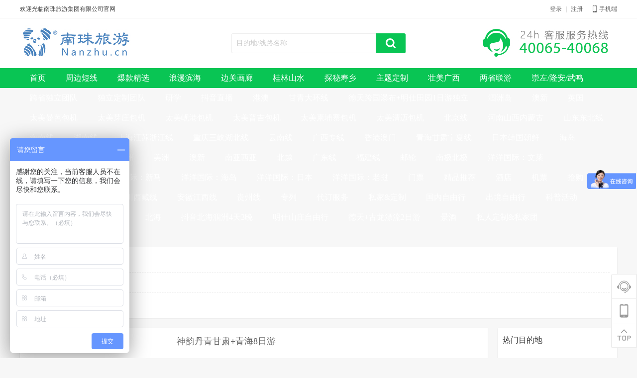

--- FILE ---
content_type: text/html;charset=UTF-8
request_url: http://nzgl.cn/line_list.html?lineTypeID=10096
body_size: 15062
content:

		<!DOCTYPE html>
		<html lang="zh-cn">

		<head>
			<base href="http://nzgl.cn:80/view/A001_green/">
			<meta charset="utf-8">
			<meta name="renderer" content="webkit">
			<meta http-equiv="X-UA-Compatible" content="IE=edge,chrome=1" />
			<meta name="keywords" content="南珠旅游网—南珠国旅官方网，提供国内游、周边游、跟团游、自由行、会议会展，租车预定，24小时热线:40065-40068。">
			<meta name="description" content="南珠旅游网—南珠国旅官方网，提供国内游、周边游、跟团游、自由行、会议会展，租车预定，24小时热线:40065-40068。">
			<meta name="robots" content="index,follow">
			<title>南珠旅游网_南珠国旅官网_去旅行找南珠！</title>
			<link rel="shortcut icon" type="image/ico" href="https://cdn.op110.com.cn/files/2297/file/20210526/bitbug_favicon_1621996932605.ico" />
			<link rel="stylesheet" href="http://cdnfile.op110.com.cn/lib/css/reset.css">
			<link rel="stylesheet" href="css/layout.css" />
			<link rel="stylesheet" href="css/line_list.css?201806281612" />
		</head>

		<body>
			<div class="t1-wrapper">

				<!--Header Start-->
	<style>
		.tips-banner{ display: none; text-align: center; line-height: 30px; font-size: 16px; padding: 30px; background: #f00; color: #fff;}
.tips-banner a{ color: #fff; text-decoration: underline;}
</style>
	<script>
		window.onload = function () {
		if (navigator.appName == "Microsoft Internet Explorer" && parseInt(navigator.appVersion.split(";")[1].replace(/[ ]/g,
				"").replace("MSIE", "")) < 10) {
			var tips = document.getElementById('tipsBanner');
			tips.style.display = 'block';
		}
		var w1 = window.screen.width;
		var uiHeader = document.getElementById('uiHeader');
		if (window.screen.width < 750) {
			document.getElementById('uiHeader').style.display = 'block';
		}
	}

</script>
  <input type="hidden" value="https://cdn.op110.com.cn/files/2297/file/20200715/450x260_1594780976860.png" id="noImg"/>
	<div id="uiHeader" class="ui-header" style="height:7.5rem;line-height:7.5rem;background-color:#363C48;min-width: 1200px;font-size: 40px;display: none">
		<a href="/m" style="color:#fff">跳转到手机端</a>
	</div>
	<div id="tipsBanner" class="tips-banner">
		<p>您当前的浏览器版本过低，会严重影响您的使用体验，请升级您的浏览器或使用其它浏览器！</p>
		<p>
			推荐浏览器：
			<a href="http://browser.qq.com/" target="_blank">QQ浏览器</a>、
			<a href="http://www.chromeliulanqi.com/" target="_blank">谷歌浏览器</a>
		</p>
	</div>

	<div class="t1-header">
		<div class="topbar">
			<div class="inner">
				<p class="welcome">欢迎光临南珠旅游集团有限公司官网</p>
				<div class="topbar-btns">
					<a href="javascript:void(0);"><i class="icon-phone"></i>手机端</a>
					<div class="phone-code">
						<p>
							<i class="arrow arrow-1"></i>
							<img src="https://qrcode.op110.com.cn/qrcode?w=200&h=200&text=http://nzgl.cn:80/m" alt="二维码" />
							<i class="arrow arrow-2"></i>
						</p>
					</div>
				</div>
				<div class="login">
							<a href="/account/login.html">登录</a>
							<em class="sep">|</em>
									<a href="/account/reg.html">注册</a>
							<input id="isLogin" type="hidden" value="false">
				</div>
			</div>
		</div>
		<div class="header-brand" style="background-image: url('https://cdn.op110.com.cn/files/2297/file/20210526/南珠官网顶栏条-绿色电话_1622010088800.jpg');">
			<div class="inner">
				<div class="global-search">
					<div id="searchForm" class="search-form">
						<input type="text" placeholder="目的地/线路名称" autocomplete="off">
						<button type="button">搜索</button>
					</div>
				</div>
				<div class="contact"></div>
			</div>
		</div>
		<div class="navbar">
			<ul class="main-nav inner">
				<li class="main-item ">
					<a href="/default.html">首页</a>
				</li>
						<!--1级-->
						<li class="main-item ">
								<a href="javascript:void(0);">周边短线</a>
								<!--2级-->
								<div class="sub-container nav-box">
									<div class="hd">
										<span class="pagenum prev"></span>
										<span class="pagenum next"></span>
									</div>
									<div class="bd">
										<ul class="sub-menu clearfix">
											<!-- 循环2级类别列表和3级线路列表 -->
												<li class="sub-item" data-index="0">
													<!-- 2级类别 -->
														<a class="sub-link" href="/line_list.html?lineTypeID=10069&lineTypeID_no=10953">
													精品1日游
													</a>
													<!-- 3级线路 -->
												</li>
										</ul>
									</div>
									<!-- 3级线路 -->
									<div class="third-line">

											<ul class="ssub-menu clearfix">
													<li class="item clearfix">
														<a href="/line_item.html?lineID=101182&headerId=10953&limitMonth=3" title="南宁邕城故事1日游">南宁邕城故事1日游</a>
																<span><strong>&yen;388</strong>起</span>
													</li>
													<li class="item clearfix">
														<a href="/line_item.html?lineID=100422&headerId=10953&limitMonth=3" title="冠古一日游（桂林集散）">冠古一日游（桂林集散）</a>
																<span><strong>&yen;165</strong>起</span>
													</li>
													<li class="item clearfix">
														<a href="/line_item.html?lineID=100421&headerId=10953&limitMonth=3" title="龙脊一日游（桂林集散）">龙脊一日游（桂林集散）</a>
																<span><strong>&yen;250</strong>起</span>
													</li>
													<li class="item clearfix">
														<a href="/line_item.html?lineID=100420&headerId=10953&limitMonth=3" title="五部曲一日游（桂林集散）">五部曲一日游（桂林集散）</a>
																<span><strong>&yen;250</strong>起</span>
													</li>
													<li class="item clearfix">
														<a href="/line_item.html?lineID=100419&headerId=10953&limitMonth=3" title="阳朔一日游  （套餐D，桂林集散）">阳朔一日游  （套餐D，桂林集散）</a>
																<span><strong>&yen;260</strong>起</span>
													</li>
													<li class="item clearfix">
														<a href="/line_item.html?lineID=100418&headerId=10953&limitMonth=3" title="阳朔一日游（套餐C，桂林集散）">阳朔一日游（套餐C，桂林集散）</a>
																<span><strong>&yen;310</strong>起</span>
													</li>
													<li class="item clearfix">
														<a href="/line_item.html?lineID=100417&headerId=10953&limitMonth=3" title="阳朔一日游  （套餐B，桂林集散）">阳朔一日游  （套餐B，桂林集散）</a>
																<span><strong>&yen;225</strong>起</span>
													</li>
													<li class="item clearfix">
														<a href="/line_item.html?lineID=100416&headerId=10953&limitMonth=3" title="阳朔一日游  （套餐A，桂林集散）">阳朔一日游  （套餐A，桂林集散）</a>
																<span><strong>&yen;275</strong>起</span>
													</li>
													<li class="item clearfix">
														<a href="/line_item.html?lineID=100378&headerId=10953&limitMonth=3" title="【蔚蓝·沙语海】 北海1日休闲游">【蔚蓝·沙语海】 北海1日休闲游</a>
																<span><strong>&yen;130</strong>起</span>
													</li>
													<li class="item clearfix">
														<a href="/line_item.html?lineID=100223&headerId=10953&limitMonth=3" title="【醇游】德天瀑布、明仕田园1日游">【醇游】德天瀑布、明仕田园1日游</a>
																<span><strong>&yen;360</strong>起</span>
													</li>
													<li class="item clearfix">
														<a href="/line_item.html?lineID=100039&headerId=10953&limitMonth=3" title="【悠游】德天瀑布1日游">【悠游】德天瀑布1日游</a>
																<span><strong>&yen;200</strong>起</span>
													</li>
													<li class="item clearfix">
														<a href="/line_item.html?lineID=100020&headerId=10953&limitMonth=3" title="【惠游】德天瀑布1日游">【惠游】德天瀑布1日游</a>
																<span><strong>&yen;180</strong>起</span>
													</li>
											</ul>

									</div>
								</div>
								<!--否则只显示2级导航  (线路类别==>线路)  -->
						</li>
						<!--1级-->
						<li class="main-item ">
								<a href="javascript:void(0);">爆款精选</a>
								<!--2级-->
								<div class="sub-container nav-box">
									<div class="hd">
										<span class="pagenum prev"></span>
										<span class="pagenum next"></span>
									</div>
									<div class="bd">
										<ul class="sub-menu clearfix">
											<!-- 循环2级类别列表和3级线路列表 -->
												<li class="sub-item" data-index="0">
													<!-- 2级类别 -->
														<a class="sub-link" href="/line_list.html?lineTypeID=10089&lineTypeID_no=10968">
													爆款精选
													</a>
													<!-- 3级线路 -->
												</li>
										</ul>
									</div>
									<!-- 3级线路 -->
									<div class="third-line">

											<ul class="ssub-menu clearfix">
													<li class="item clearfix">
														<a href="/line_item.html?lineID=101309&headerId=10968&limitMonth=3" title="【山盟海誓】 南宁、巴马、靖西、德天、北海7日游">【山盟海誓】 南宁、巴马、靖西、德天、北海7日游</a>
																<span><strong>&yen;1560</strong>起</span>
													</li>
													<li class="item clearfix">
														<a href="/line_item.html?lineID=101308&headerId=10968&limitMonth=3" title="【康氧广西】南宁、巴马、古龙山、德天、钦州、北海银滩、六天五晚品质游">【康氧广西】南宁、巴马、古龙山、德天、钦州、北海银滩、六天五晚品质游</a>
																<span><strong>&yen;1088</strong>起</span>
													</li>
													<li class="item clearfix">
														<a href="/line_item.html?lineID=101307&headerId=10968&limitMonth=3" title="【醉美广西】南宁+洞天福地+巴马长寿村+仁寿源+古龙山大峡谷+德天跨国瀑布+北海银滩5晚6日">【醉美广西】南宁+洞天福地+巴马长寿村+仁寿源+古龙山大峡谷+德天跨国瀑布+北海银滩5晚6日</a>
																<span><strong>&yen;888</strong>起</span>
													</li>
											</ul>

									</div>
								</div>
								<!--否则只显示2级导航  (线路类别==>线路)  -->
						</li>
						<!--1级-->
						<li class="main-item ">
								<a href="javascript:void(0);">浪漫滨海</a>
								<!--2级-->
								<div class="sub-container nav-box">
									<div class="hd">
										<span class="pagenum prev"></span>
										<span class="pagenum next"></span>
									</div>
									<div class="bd">
										<ul class="sub-menu clearfix">
											<!-- 循环2级类别列表和3级线路列表 -->
												<li class="sub-item" data-index="0">
													<!-- 2级类别 -->
														<a class="sub-link" href="/line_list.html?lineTypeID=10058&lineTypeID_no=10888">
													滨海风情
													</a>
													<!-- 3级线路 -->
												</li>
										</ul>
									</div>
									<!-- 3级线路 -->
									<div class="third-line">

											<ul class="ssub-menu clearfix">
													<li class="item clearfix">
														<a href="/line_item.html?lineID=100388&headerId=10888&limitMonth=3" title="【花漾·沙语海】 北海·涠洲岛6日游">【花漾·沙语海】 北海·涠洲岛6日游</a>
																<span><strong>&yen;1575</strong>起</span>
													</li>
													<li class="item clearfix">
														<a href="/line_item.html?lineID=100387&headerId=10888&limitMonth=3" title="【花漾·沙语海】 北海·涠洲岛5日游">【花漾·沙语海】 北海·涠洲岛5日游</a>
																<span><strong>&yen;1335</strong>起</span>
													</li>
													<li class="item clearfix">
														<a href="/line_item.html?lineID=100386&headerId=10888&limitMonth=3" title="【纯美·沙语海】 北海·涠洲岛5日游">【纯美·沙语海】 北海·涠洲岛5日游</a>
																<span><strong>&yen;1255</strong>起</span>
													</li>
													<li class="item clearfix">
														<a href="/line_item.html?lineID=100385&headerId=10888&limitMonth=3" title="【蔚蓝·沙语海】 北海4日休闲游">【蔚蓝·沙语海】 北海4日休闲游</a>
																<span><strong>&yen;730</strong>起</span>
													</li>
													<li class="item clearfix">
														<a href="/line_item.html?lineID=100384&headerId=10888&limitMonth=3" title="【纯美·沙语海】 北海·涠洲岛4日游">【纯美·沙语海】 北海·涠洲岛4日游</a>
																<span><strong>&yen;1105</strong>起</span>
													</li>
													<li class="item clearfix">
														<a href="/line_item.html?lineID=100383&headerId=10888&limitMonth=3" title="【花漾·沙语海】 北海·涠洲岛4日游">【花漾·沙语海】 北海·涠洲岛4日游</a>
																<span><strong>&yen;1245</strong>起</span>
													</li>
													<li class="item clearfix">
														<a href="/line_item.html?lineID=100382&headerId=10888&limitMonth=3" title="【花漾·沙语海】 北海·涠洲岛3日游">【花漾·沙语海】 北海·涠洲岛3日游</a>
																<span><strong>&yen;1105</strong>起</span>
													</li>
													<li class="item clearfix">
														<a href="/line_item.html?lineID=100381&headerId=10888&limitMonth=3" title="【纯美·沙语海】 北海·涠洲岛3日游">【纯美·沙语海】 北海·涠洲岛3日游</a>
																<span><strong>&yen;1025</strong>起</span>
													</li>
													<li class="item clearfix">
														<a href="/line_item.html?lineID=100380&headerId=10888&limitMonth=3" title="【纯美·沙语海】 北海·涠洲岛2日游">【纯美·沙语海】 北海·涠洲岛2日游</a>
																<span><strong>&yen;885</strong>起</span>
													</li>
													<li class="item clearfix">
														<a href="/line_item.html?lineID=100379&headerId=10888&limitMonth=3" title="【蔚蓝·沙语海】 北海2日休闲游">【蔚蓝·沙语海】 北海2日休闲游</a>
																<span><strong>&yen;460</strong>起</span>
													</li>
											</ul>

									</div>
								</div>
								<!--否则只显示2级导航  (线路类别==>线路)  -->
						</li>
						<!--1级-->
						<li class="main-item ">
								<a href="javascript:void(0);">边关画廊</a>
								<!--2级-->
								<div class="sub-container nav-box">
									<div class="hd">
										<span class="pagenum prev"></span>
										<span class="pagenum next"></span>
									</div>
									<div class="bd">
										<ul class="sub-menu clearfix">
											<!-- 循环2级类别列表和3级线路列表 -->
												<li class="sub-item" data-index="0">
													<!-- 2级类别 -->
														<a class="sub-link" href="/line_list.html?lineTypeID=10064&lineTypeID_no=10886">
													边关画廊
													</a>
													<!-- 3级线路 -->
												</li>
										</ul>
									</div>
									<!-- 3级线路 -->
									<div class="third-line">

											<ul class="ssub-menu clearfix">
													<li class="item clearfix">
														<a href="/line_item.html?lineID=100389&headerId=10886&limitMonth=3" title="【悠游】德天瀑布、通灵大峡谷2日游（北海起止）">【悠游】德天瀑布、通灵大峡谷2日游（北海起止）</a>
																<span><strong>&yen;280</strong>起</span>
													</li>
													<li class="item clearfix">
														<a href="/line_item.html?lineID=100377&headerId=10886&limitMonth=3" title="【悠游·山水壮乡】 南宁-德天跨国瀑布·通灵大峡谷4日游">【悠游·山水壮乡】 南宁-德天跨国瀑布·通灵大峡谷4日游</a>
																<span><strong>&yen;680</strong>起</span>
													</li>
													<li class="item clearfix">
														<a href="/line_item.html?lineID=100347&headerId=10886&limitMonth=3" title="【锦绣壮乡】 南宁青秀山·民族博物馆·扬美古镇 德天瀑布、通灵大峡谷3日游">【锦绣壮乡】 南宁青秀山·民族博物馆·扬美古镇 德天瀑布、通灵大峡谷3日游</a>
																<span><strong>&yen;538</strong>起</span>
													</li>
													<li class="item clearfix">
														<a href="/line_item.html?lineID=100045&headerId=10886&limitMonth=3" title="【醇游】德天瀑布、明仕田园、通灵大峡谷2日游">【醇游】德天瀑布、明仕田园、通灵大峡谷2日游</a>
																<span><strong>&yen;560</strong>起</span>
													</li>
													<li class="item clearfix">
														<a href="/line_item.html?lineID=100041&headerId=10886&limitMonth=3" title="【悠游】德天瀑布、古龙山大峡谷2日游（南宁起止）">【悠游】德天瀑布、古龙山大峡谷2日游（南宁起止）</a>
																<span><strong>&yen;360</strong>起</span>
													</li>
													<li class="item clearfix">
														<a href="/line_item.html?lineID=100040&headerId=10886&limitMonth=3" title="【悠游】德天瀑布、通灵大峡谷2日游（南宁起止）">【悠游】德天瀑布、通灵大峡谷2日游（南宁起止）</a>
																<span><strong>&yen;360</strong>起</span>
													</li>
													<li class="item clearfix">
														<a href="/line_item.html?lineID=100036&headerId=10886&limitMonth=3" title="【惠游】德天瀑布、古龙大峡谷2日游（北海起止）">【惠游】德天瀑布、古龙大峡谷2日游（北海起止）</a>
																<span><strong>&yen;250</strong>起</span>
													</li>
													<li class="item clearfix">
														<a href="/line_item.html?lineID=100035&headerId=10886&limitMonth=3" title="【惠游】德天瀑布、古龙大峡谷2日游（南宁起止）">【惠游】德天瀑布、古龙大峡谷2日游（南宁起止）</a>
																<span><strong>&yen;300</strong>起</span>
													</li>
													<li class="item clearfix">
														<a href="/line_item.html?lineID=100033&headerId=10886&limitMonth=3" title="【惠游】德天瀑布、通灵大峡谷2日游（北海起止）">【惠游】德天瀑布、通灵大峡谷2日游（北海起止）</a>
																<span><strong>&yen;390</strong>起</span>
													</li>
													<li class="item clearfix">
														<a href="/line_item.html?lineID=100032&headerId=10886&limitMonth=3" title="【惠游】德天瀑布、通灵大峡谷2日游（南宁起止）">【惠游】德天瀑布、通灵大峡谷2日游（南宁起止）</a>
																<span><strong>&yen;320</strong>起</span>
													</li>
											</ul>

									</div>
								</div>
								<!--否则只显示2级导航  (线路类别==>线路)  -->
						</li>
						<!--1级-->
						<li class="main-item ">
								<a href="javascript:void(0);">桂林山水</a>
								<!--2级-->
								<div class="sub-container nav-box">
									<div class="hd">
										<span class="pagenum prev"></span>
										<span class="pagenum next"></span>
									</div>
									<div class="bd">
										<ul class="sub-menu clearfix">
											<!-- 循环2级类别列表和3级线路列表 -->
												<li class="sub-item" data-index="0">
													<!-- 2级类别 -->
														<a class="sub-link" href="/line_list.html?lineTypeID=10068&lineTypeID_no=10939">
													山水桂林
													</a>
													<!-- 3级线路 -->
												</li>
										</ul>
									</div>
									<!-- 3级线路 -->
									<div class="third-line">

											<ul class="ssub-menu clearfix">
													<li class="item clearfix">
														<a href="/line_item.html?lineID=100412&headerId=10939&limitMonth=3" title="轻奢游江线3日游">轻奢游江线3日游</a>
																<span><strong>&yen;430</strong>起</span>
													</li>
													<li class="item clearfix">
														<a href="/line_item.html?lineID=100414&headerId=10939&limitMonth=3" title="江畔小舟4日游">江畔小舟4日游</a>
																<span><strong>&yen;650</strong>起</span>
													</li>
													<li class="item clearfix">
														<a href="/line_item.html?lineID=100413&headerId=10939&limitMonth=3" title="龙脊 游江线精品4日游">龙脊 游江线精品4日游</a>
																<span><strong>&yen;630</strong>起</span>
													</li>
													<li class="item clearfix">
														<a href="/line_item.html?lineID=101441&headerId=10939&limitMonth=3" title="老导游4天3晚精华游">老导游4天3晚精华游</a>
																<span><strong>&yen;970</strong>起</span>
													</li>
													<li class="item clearfix">
														<a href="/line_item.html?lineID=101443&headerId=10939&limitMonth=3" title="嘢嘢玻璃田3日游">嘢嘢玻璃田3日游</a>
																<span><strong>&yen;615</strong>起</span>
													</li>
													<li class="item clearfix">
														<a href="/line_item.html?lineID=101444&headerId=10939&limitMonth=3" title="嘢嘢玻璃田4日游">嘢嘢玻璃田4日游</a>
																<span><strong>&yen;835</strong>起</span>
													</li>
													<li class="item clearfix">
														<a href="/line_item.html?lineID=128355&headerId=10939&limitMonth=3" title="纯玩游江（3天 竹筏江版）">纯玩游江（3天 竹筏江版）</a>
																<span><strong>&yen;0</strong>起</span>
													</li>
													<li class="item clearfix">
														<a href="/line_item.html?lineID=128348&headerId=10939&limitMonth=3" title="水墨丹青画桂林竹筏4日游">水墨丹青画桂林竹筏4日游</a>
																<span><strong>&yen;0</strong>起</span>
													</li>
													<li class="item clearfix">
														<a href="/line_item.html?lineID=103581&headerId=10939&limitMonth=3" title="山水寻梦· · 尊享奢华 —— 洋河梦之蓝绵柔体验团2天1晚">山水寻梦· · 尊享奢华 —— 洋河梦之蓝绵柔体验团2天1晚</a>
																<span><strong>&yen;0</strong>起</span>
													</li>
													<li class="item clearfix">
														<a href="/line_item.html?lineID=103267&headerId=10939&limitMonth=3" title="爱上大漓江">爱上大漓江</a>
																<span><strong>&yen;1980</strong>起</span>
													</li>
													<li class="item clearfix">
														<a href="/line_item.html?lineID=103015&headerId=10939&limitMonth=3" title="桂林龙脊金坑+黄洛瑶寨1日游">桂林龙脊金坑+黄洛瑶寨1日游</a>
																<span><strong>&yen;198</strong>起</span>
													</li>
													<li class="item clearfix">
														<a href="/line_item.html?lineID=102848&headerId=10939&limitMonth=3" title="【独立包团】桂林3日游">【独立包团】桂林3日游</a>
																<span><strong>&yen;0</strong>起</span>
													</li>
													<li class="item clearfix">
														<a href="/line_item.html?lineID=102711&headerId=10939&limitMonth=3" title="山水大玩家+龙脊4晚5天">山水大玩家+龙脊4晚5天</a>
																<span><strong>&yen;1460</strong>起</span>
													</li>
													<li class="item clearfix">
														<a href="/line_item.html?lineID=102587&headerId=10939&limitMonth=3" title="【黄金桂林】桂林高端真纯玩2日1晚游">【黄金桂林】桂林高端真纯玩2日1晚游</a>
																<span><strong>&yen;1780</strong>起</span>
													</li>
													<li class="item clearfix">
														<a href="/line_item.html?lineID=102586&headerId=10939&limitMonth=3" title="【钻石桂林】桂林高端真纯玩4日3晚游">【钻石桂林】桂林高端真纯玩4日3晚游</a>
																<span><strong>&yen;1980</strong>起</span>
													</li>
													<li class="item clearfix">
														<a href="/line_item.html?lineID=102585&headerId=10939&limitMonth=3" title="【爱上大漓江】桂林漓江3晚4天">【爱上大漓江】桂林漓江3晚4天</a>
																<span><strong>&yen;1280</strong>起</span>
													</li>
													<li class="item clearfix">
														<a href="/line_item.html?lineID=101679&headerId=10939&limitMonth=3" title="桂林、阳朔漓江、龙脊梯田5日独立小包团【2人小包团】">桂林、阳朔漓江、龙脊梯田5日独立小包团【2人小包团】</a>
																<span><strong>&yen;4200</strong>起</span>
													</li>
													<li class="item clearfix">
														<a href="/line_item.html?lineID=101656&headerId=10939&limitMonth=3" title="【桂林】轻奢游江线3天2晚">【桂林】轻奢游江线3天2晚</a>
																<span><strong>&yen;1500</strong>起</span>
													</li>
													<li class="item clearfix">
														<a href="/line_item.html?lineID=101639&headerId=10939&limitMonth=3" title="【漓江小镇】桂林阳朔4天3晚">【漓江小镇】桂林阳朔4天3晚</a>
																<span><strong>&yen;399</strong>起</span>
													</li>
													<li class="item clearfix">
														<a href="/line_item.html?lineID=101542&headerId=10939&limitMonth=3" title="【漓江千年小镇】桂林4天3晚">【漓江千年小镇】桂林4天3晚</a>
																<span><strong>&yen;888</strong>起</span>
													</li>
											</ul>

									</div>
								</div>
								<!--否则只显示2级导航  (线路类别==>线路)  -->
						</li>
						<!--1级-->
						<li class="main-item ">
								<a href="javascript:void(0);">探秘寿乡</a>
								<!--2级-->
								<div class="sub-container nav-box">
									<div class="hd">
										<span class="pagenum prev"></span>
										<span class="pagenum next"></span>
									</div>
									<div class="bd">
										<ul class="sub-menu clearfix">
											<!-- 循环2级类别列表和3级线路列表 -->
												<li class="sub-item" data-index="0">
													<!-- 2级类别 -->
														<a class="sub-link" href="/line_list.html?lineTypeID=10005&lineTypeID_no=10943">
													巴马
													</a>
													<!-- 3级线路 -->
												</li>
										</ul>
									</div>
									<!-- 3级线路 -->
									<div class="third-line">

											<ul class="ssub-menu clearfix">
													<li class="item clearfix">
														<a href="/line_item.html?lineID=103394&headerId=10943&limitMonth=3" title="巴马1日游（小包团）">巴马1日游（小包团）</a>
																<span><strong>&yen;418</strong>起</span>
													</li>
													<li class="item clearfix">
														<a href="/line_item.html?lineID=101922&headerId=10943&limitMonth=3" title="巴马4日游">巴马4日游</a>
																<span><strong>&yen;514</strong>起</span>
													</li>
											</ul>

									</div>
								</div>
								<!--否则只显示2级导航  (线路类别==>线路)  -->
						</li>
						<!--1级-->
						<li class="main-item ">
								<a href="javascript:void(0);">主题定制</a>
								<!--2级-->
								<div class="sub-container nav-box">
									<div class="hd">
										<span class="pagenum prev"></span>
										<span class="pagenum next"></span>
									</div>
									<div class="bd">
										<ul class="sub-menu clearfix">
											<!-- 循环2级类别列表和3级线路列表 -->
												<li class="sub-item" data-index="0">
													<!-- 2级类别 -->
														<a class="sub-link" href="/line_list.html?lineTypeID=10040&lineTypeID_no=10945">
													精品小包团
													</a>
													<!-- 3级线路 -->
												</li>
												<li class="sub-item" data-index="1">
													<!-- 2级类别 -->
														<a class="sub-link" href="/line_list.html?lineTypeID=10055&lineTypeID_no=10945">
													旅居-巴马
													</a>
													<!-- 3级线路 -->
												</li>
										</ul>
									</div>
									<!-- 3级线路 -->
									<div class="third-line">

											<ul class="ssub-menu clearfix">
													<li class="item clearfix">
														<a href="/line_item.html?lineID=117944&headerId=10945&limitMonth=3" title="北京高端亲子定制5日游">北京高端亲子定制5日游</a>
																<span><strong>&yen;2330</strong>起</span>
													</li>
													<li class="item clearfix">
														<a href="/line_item.html?lineID=116767&headerId=10945&limitMonth=3" title="南宁+容县+青秀山4日游">南宁+容县+青秀山4日游</a>
																<span><strong>&yen;1700</strong>起</span>
													</li>
													<li class="item clearfix">
														<a href="/line_item.html?lineID=115176&headerId=10945&limitMonth=3" title="邕江那片海南宁+北海3天2晚小包团">邕江那片海南宁+北海3天2晚小包团</a>
																<span><strong>&yen;2380</strong>起</span>
													</li>
													<li class="item clearfix">
														<a href="/line_item.html?lineID=105737&headerId=10945&limitMonth=3" title="昆仑关一日游">昆仑关一日游</a>
																<span><strong>&yen;0</strong>起</span>
													</li>
													<li class="item clearfix">
														<a href="/line_item.html?lineID=105694&headerId=10945&limitMonth=3" title="【定制包团】成都+重庆">【定制包团】成都+重庆</a>
																<span><strong>&yen;0</strong>起</span>
													</li>
													<li class="item clearfix">
														<a href="/line_item.html?lineID=103467&headerId=10945&limitMonth=3" title="【大画西游】靖西2日游">【大画西游】靖西2日游</a>
																<span><strong>&yen;1000</strong>起</span>
													</li>
													<li class="item clearfix">
														<a href="/line_item.html?lineID=103392&headerId=10945&limitMonth=3" title="华东8天">华东8天</a>
																<span><strong>&yen;0</strong>起</span>
													</li>
													<li class="item clearfix">
														<a href="/line_item.html?lineID=101843&headerId=10945&limitMonth=3" title="【包团】南宁崇左百色河池柳州8天7晚">【包团】南宁崇左百色河池柳州8天7晚</a>
																<span><strong>&yen;2800</strong>起</span>
													</li>
													<li class="item clearfix">
														<a href="/line_item.html?lineID=101842&headerId=10945&limitMonth=3" title="【包团】德天跨国瀑布·明仕田园·桂林漓江·阳朔·龙脊梯田5日游">【包团】德天跨国瀑布·明仕田园·桂林漓江·阳朔·龙脊梯田5日游</a>
																<span><strong>&yen;2000</strong>起</span>
													</li>
													<li class="item clearfix">
														<a href="/line_item.html?lineID=101221&headerId=10945&limitMonth=3" title="【醉美广西】南宁+洞天福地+巴马长寿村+仁寿源+德天跨国瀑布+钦州国际海豚公园 6 日游">【醉美广西】南宁+洞天福地+巴马长寿村+仁寿源+德天跨国瀑布+钦州国际海豚公园 6 日游</a>
																<span><strong>&yen;888</strong>起</span>
													</li>
													<li class="item clearfix">
														<a href="/line_item.html?lineID=100882&headerId=10945&limitMonth=3" title="群山之上4日游">群山之上4日游</a>
																<span><strong>&yen;1200</strong>起</span>
													</li>
													<li class="item clearfix">
														<a href="/line_item.html?lineID=100878&headerId=10945&limitMonth=3" title="漓江的潮流一族3日游">漓江的潮流一族3日游</a>
																<span><strong>&yen;1590</strong>起</span>
													</li>
													<li class="item clearfix">
														<a href="/line_item.html?lineID=100324&headerId=10945&limitMonth=3" title="南宁-巴马-东兰-宜州-罗城-南丹-荔波-兴义9日两省联游">南宁-巴马-东兰-宜州-罗城-南丹-荔波-兴义9日两省联游</a>
																<span><strong>&yen;0</strong>起</span>
													</li>
													<li class="item clearfix">
														<a href="/line_item.html?lineID=100174&headerId=10945&limitMonth=3" title="【天骄百媚】 明仕-德天-靖西-德保-凌云-乐业-北海7日游 ">【天骄百媚】 明仕-德天-靖西-德保-凌云-乐业-北海7日游 </a>
																<span><strong>&yen;3990</strong>起</span>
													</li>
													<li class="item clearfix">
														<a href="/line_item.html?lineID=100173&headerId=10945&limitMonth=3" title="【天骄百媚】 明仕-德天-靖西-德保-凌云-乐业-北海-涠洲岛8日游">【天骄百媚】 明仕-德天-靖西-德保-凌云-乐业-北海-涠洲岛8日游</a>
																<span><strong>&yen;4750</strong>起</span>
													</li>
													<li class="item clearfix">
														<a href="/line_item.html?lineID=100172&headerId=10945&limitMonth=3" title="【向往的生活】 巴马-百色-凌云-乐业-北海7日游 ">【向往的生活】 巴马-百色-凌云-乐业-北海7日游 </a>
																<span><strong>&yen;3865</strong>起</span>
													</li>
													<li class="item clearfix">
														<a href="/line_item.html?lineID=100171&headerId=10945&limitMonth=3" title="【山水壮乡】 德天跨国瀑布·通灵大峡谷·明仕田园·北海5日游">【山水壮乡】 德天跨国瀑布·通灵大峡谷·明仕田园·北海5日游</a>
																<span><strong>&yen;2325</strong>起</span>
													</li>
													<li class="item clearfix">
														<a href="/line_item.html?lineID=100170&headerId=10945&limitMonth=3" title="【向往的生活】 巴马-百色-凌云-乐业-北海-涠洲岛8日游">【向往的生活】 巴马-百色-凌云-乐业-北海-涠洲岛8日游</a>
																<span><strong>&yen;4525</strong>起</span>
													</li>
													<li class="item clearfix">
														<a href="/line_item.html?lineID=100169&headerId=10945&limitMonth=3" title="【山水壮乡】 德天跨国瀑布·通灵大峡谷·明仕田园·北海·涠洲岛7日游">【山水壮乡】 德天跨国瀑布·通灵大峡谷·明仕田园·北海·涠洲岛7日游</a>
																<span><strong>&yen;3255</strong>起</span>
													</li>
													<li class="item clearfix">
														<a href="/line_item.html?lineID=100168&headerId=10945&limitMonth=3" title="【奇秀桂西南】 巴马寿乡-通灵峡谷-德天瀑布-龙虎山-北海-涠洲岛8日游">【奇秀桂西南】 巴马寿乡-通灵峡谷-德天瀑布-龙虎山-北海-涠洲岛8日游</a>
																<span><strong>&yen;4020</strong>起</span>
													</li>
											</ul>


											<ul class="ssub-menu clearfix">
													<li class="item clearfix">
														<a href="/line_item.html?lineID=100162&headerId=10945&limitMonth=3" title="休闲康养系列之——【旅居寿乡】  巴马·悠然时光10日">休闲康养系列之——【旅居寿乡】  巴马·悠然时光10日</a>
																<span><strong>&yen;1890</strong>起</span>
													</li>
													<li class="item clearfix">
														<a href="/line_item.html?lineID=100161&headerId=10945&limitMonth=3" title="休闲康养系列之——【旅居寿乡】  巴马·逍遥慢时光9日  ">休闲康养系列之——【旅居寿乡】  巴马·逍遥慢时光9日  </a>
																<span><strong>&yen;2050</strong>起</span>
													</li>
											</ul>

									</div>
								</div>
								<!--否则只显示2级导航  (线路类别==>线路)  -->
						</li>
						<!--1级-->
						<li class="main-item ">
								<a href="javascript:void(0);">壮美广西</a>
								<!--2级-->
								<div class="sub-container nav-box">
									<div class="hd">
										<span class="pagenum prev"></span>
										<span class="pagenum next"></span>
									</div>
									<div class="bd">
										<ul class="sub-menu clearfix">
											<!-- 循环2级类别列表和3级线路列表 -->
												<li class="sub-item" data-index="0">
													<!-- 2级类别 -->
														<a class="sub-link" href="/line_list.html?lineTypeID=10027&lineTypeID_no=10948">
													德天+通灵+北海
													</a>
													<!-- 3级线路 -->
												</li>
												<li class="sub-item" data-index="1">
													<!-- 2级类别 -->
														<a class="sub-link" href="/line_list.html?lineTypeID=10028&lineTypeID_no=10948">
													德天+通灵+巴马+北海
													</a>
													<!-- 3级线路 -->
												</li>
										</ul>
									</div>
									<!-- 3级线路 -->
									<div class="third-line">

											<ul class="ssub-menu clearfix">
													<li class="item clearfix">
														<a href="/line_item.html?lineID=105923&headerId=10948&limitMonth=3" title="邕江漫游山海6日">邕江漫游山海6日</a>
																<span><strong>&yen;880</strong>起</span>
													</li>
													<li class="item clearfix">
														<a href="/line_item.html?lineID=101588&headerId=10948&limitMonth=3" title="【独立小包团】桂林、南宁、北海5日">【独立小包团】桂林、南宁、北海5日</a>
																<span><strong>&yen;2355</strong>起</span>
													</li>
													<li class="item clearfix">
														<a href="/line_item.html?lineID=100211&headerId=10948&limitMonth=3" title="【一览·瀑屿海】 德天瀑布·通灵大峡谷·北海·涠洲岛4日游">【一览·瀑屿海】 德天瀑布·通灵大峡谷·北海·涠洲岛4日游</a>
																<span><strong>&yen;0</strong>起</span>
													</li>
													<li class="item clearfix">
														<a href="/line_item.html?lineID=100210&headerId=10948&limitMonth=3" title="【一览·瀑屿海】 德天瀑布·通灵大峡谷·北海·涠洲岛5日游">【一览·瀑屿海】 德天瀑布·通灵大峡谷·北海·涠洲岛5日游</a>
																<span><strong>&yen;1390</strong>起</span>
													</li>
													<li class="item clearfix">
														<a href="/line_item.html?lineID=100209&headerId=10948&limitMonth=3" title="【一览·瀑屿海】 德天瀑布·通灵大峡谷·北海3日游">【一览·瀑屿海】 德天瀑布·通灵大峡谷·北海3日游</a>
																<span><strong>&yen;655</strong>起</span>
													</li>
													<li class="item clearfix">
														<a href="/line_item.html?lineID=100208&headerId=10948&limitMonth=3" title="【一览·瀑屿海】 德天瀑布·通灵大峡谷·北海4日游">【一览·瀑屿海】 德天瀑布·通灵大峡谷·北海4日游</a>
																<span><strong>&yen;0</strong>起</span>
													</li>
													<li class="item clearfix">
														<a href="/line_item.html?lineID=100200&headerId=10948&limitMonth=3" title="【一览·瀑屿海】 德天瀑布·通灵大峡谷·北海·涠洲岛6日游">【一览·瀑屿海】 德天瀑布·通灵大峡谷·北海·涠洲岛6日游</a>
																<span><strong>&yen;0</strong>起</span>
													</li>
													<li class="item clearfix">
														<a href="/line_item.html?lineID=100199&headerId=10948&limitMonth=3" title="【一览·瀑屿海】 德天瀑布·通灵大峡谷·北海·涠洲岛7日游">【一览·瀑屿海】 德天瀑布·通灵大峡谷·北海·涠洲岛7日游</a>
																<span><strong>&yen;1630</strong>起</span>
													</li>
													<li class="item clearfix">
														<a href="/line_item.html?lineID=100198&headerId=10948&limitMonth=3" title="【一览·瀑屿海】 德天瀑布·通灵大峡谷·北海5日游">【一览·瀑屿海】 德天瀑布·通灵大峡谷·北海5日游</a>
																<span><strong>&yen;945</strong>起</span>
													</li>
													<li class="item clearfix">
														<a href="/line_item.html?lineID=100197&headerId=10948&limitMonth=3" title="【一览·瀑屿海】 德天瀑布·通灵大峡谷·北海6日游">【一览·瀑屿海】 德天瀑布·通灵大峡谷·北海6日游</a>
																<span><strong>&yen;1195</strong>起</span>
													</li>
											</ul>


											<ul class="ssub-menu clearfix">
													<li class="item clearfix">
														<a href="/line_item.html?lineID=129522&headerId=10948&limitMonth=3" title="甄游广西6日游">甄游广西6日游</a>
																<span><strong>&yen;0</strong>起</span>
													</li>
													<li class="item clearfix">
														<a href="/line_item.html?lineID=100219&headerId=10948&limitMonth=3" title="【穿越·瀑屿海】 德天瀑布·通灵峡谷·巴马寿乡·北海·涠洲岛5日游">【穿越·瀑屿海】 德天瀑布·通灵峡谷·巴马寿乡·北海·涠洲岛5日游</a>
																<span><strong>&yen;0</strong>起</span>
													</li>
													<li class="item clearfix">
														<a href="/line_item.html?lineID=100218&headerId=10948&limitMonth=3" title="【穿越·瀑屿海】 德天瀑布·通灵峡谷·巴马寿乡·北海·涠洲岛6日游">【穿越·瀑屿海】 德天瀑布·通灵峡谷·巴马寿乡·北海·涠洲岛6日游</a>
																<span><strong>&yen;0</strong>起</span>
													</li>
													<li class="item clearfix">
														<a href="/line_item.html?lineID=100217&headerId=10948&limitMonth=3" title="【穿越·瀑屿海】 德天瀑布·通灵峡谷·巴马寿乡·北海4日游">【穿越·瀑屿海】 德天瀑布·通灵峡谷·巴马寿乡·北海4日游</a>
																<span><strong>&yen;0</strong>起</span>
													</li>
													<li class="item clearfix">
														<a href="/line_item.html?lineID=100216&headerId=10948&limitMonth=3" title="【穿越·瀑屿海】 德天瀑布·通灵峡谷·巴马寿乡·北海5日游">【穿越·瀑屿海】 德天瀑布·通灵峡谷·巴马寿乡·北海5日游</a>
																<span><strong>&yen;0</strong>起</span>
													</li>
													<li class="item clearfix">
														<a href="/line_item.html?lineID=100207&headerId=10948&limitMonth=3" title="【穿越·瀑屿海】 德天瀑布·通灵峡谷·巴马寿乡·北海·涠洲岛7游">【穿越·瀑屿海】 德天瀑布·通灵峡谷·巴马寿乡·北海·涠洲岛7游</a>
																<span><strong>&yen;0</strong>起</span>
													</li>
													<li class="item clearfix">
														<a href="/line_item.html?lineID=100206&headerId=10948&limitMonth=3" title="【穿越·瀑屿海】 德天瀑布·通灵峡谷·巴马寿乡·北海·涠洲岛8游">【穿越·瀑屿海】 德天瀑布·通灵峡谷·巴马寿乡·北海·涠洲岛8游</a>
																<span><strong>&yen;0</strong>起</span>
													</li>
													<li class="item clearfix">
														<a href="/line_item.html?lineID=100205&headerId=10948&limitMonth=3" title="【穿越·瀑屿海】 德天瀑布·通灵峡谷·巴马寿乡·北海6游">【穿越·瀑屿海】 德天瀑布·通灵峡谷·巴马寿乡·北海6游</a>
																<span><strong>&yen;0</strong>起</span>
													</li>
													<li class="item clearfix">
														<a href="/line_item.html?lineID=100204&headerId=10948&limitMonth=3" title="【穿越·瀑屿海】 德天瀑布·通灵峡谷·巴马寿乡·北海7游">【穿越·瀑屿海】 德天瀑布·通灵峡谷·巴马寿乡·北海7游</a>
																<span><strong>&yen;0</strong>起</span>
													</li>
											</ul>

									</div>
								</div>
								<!--否则只显示2级导航  (线路类别==>线路)  -->
						</li>
						<!--1级-->
						<li class="main-item ">
								<a href="javascript:void(0);">两省联游</a>
								<!--2级-->
								<div class="sub-container nav-box">
									<div class="hd">
										<span class="pagenum prev"></span>
										<span class="pagenum next"></span>
									</div>
									<div class="bd">
										<ul class="sub-menu clearfix">
											<!-- 循环2级类别列表和3级线路列表 -->
												<li class="sub-item" data-index="0">
													<!-- 2级类别 -->
														<a class="sub-link" href="/line_list.html?lineTypeID=10083&lineTypeID_no=10955">
													山西内蒙
													</a>
													<!-- 3级线路 -->
												</li>
										</ul>
									</div>
									<!-- 3级线路 -->
									<div class="third-line">

											<ul class="ssub-menu clearfix">
													<li class="item clearfix">
														<a href="/line_item.html?lineID=101224&headerId=10955&limitMonth=3" title="【悠游内蒙】内蒙双飞6日游">【悠游内蒙】内蒙双飞6日游</a>
																<span><strong>&yen;2980</strong>起</span>
													</li>
											</ul>

									</div>
								</div>
								<!--否则只显示2级导航  (线路类别==>线路)  -->
						</li>
						<!--1级-->
						<li class="main-item ">
								<a href="/line_list.html?lineTypeID=10090&headerId=10974">崇左/隆安/武鸣</a>
									<div class="sub-container">
										<ul class="ssub-menu" style="display: block;">
												<li class="item">
													<a class="sub-nav-link ellipsis" href="/line_item.html?lineID=101906&lineTypeID_no=10974&limitMonth=3"
													 title="【世界瑶都.桃源仙国】  金秀圣堂湖、圣堂山2天1晚">【世界瑶都.桃源仙国】  金秀圣堂湖、圣堂山2天1晚</a>
															<span><strong>&yen;800</strong>起</span>
												</li>
												<li class="item">
													<a class="sub-nav-link ellipsis" href="/line_item.html?lineID=101895&lineTypeID_no=10974&limitMonth=3"
													 title="【两日游】全州天湖滑雪2日游">【两日游】全州天湖滑雪2日游</a>
															<span><strong>&yen;1500</strong>起</span>
												</li>
												<li class="item">
													<a class="sub-nav-link ellipsis" href="/line_item.html?lineID=101893&lineTypeID_no=10974&limitMonth=3"
													 title="【百色三日游】党建带群团暨联建共建活动">【百色三日游】党建带群团暨联建共建活动</a>
															<span><strong>&yen;0</strong>起</span>
												</li>
												<li class="item">
													<a class="sub-nav-link ellipsis" href="/line_item.html?lineID=101892&lineTypeID_no=10974&limitMonth=3"
													 title="【两日游】南宁-罗城棉花天坑2日游">【两日游】南宁-罗城棉花天坑2日游</a>
															<span><strong>&yen;610</strong>起</span>
												</li>
												<li class="item">
													<a class="sub-nav-link ellipsis" href="/line_item.html?lineID=101891&lineTypeID_no=10974&limitMonth=3"
													 title="【一日游】青瓦房团建一日游">【一日游】青瓦房团建一日游</a>
															<span><strong>&yen;135</strong>起</span>
												</li>
												<li class="item">
													<a class="sub-nav-link ellipsis" href="/line_item.html?lineID=101868&lineTypeID_no=10974&limitMonth=3"
													 title="【一日游】桂平西山祈福一日游">【一日游】桂平西山祈福一日游</a>
															<span><strong>&yen;195</strong>起</span>
												</li>
												<li class="item">
													<a class="sub-nav-link ellipsis" href="/line_item.html?lineID=101865&lineTypeID_no=10974&limitMonth=3"
													 title="【红色旅游】南宁百色凌云浩坤湖二日活动线路">【红色旅游】南宁百色凌云浩坤湖二日活动线路</a>
															<span><strong>&yen;310</strong>起</span>
												</li>
												<li class="item">
													<a class="sub-nav-link ellipsis" href="/line_item.html?lineID=101862&lineTypeID_no=10974&limitMonth=3"
													 title="【一日游】防城港+东兴一日游">【一日游】防城港+东兴一日游</a>
															<span><strong>&yen;138</strong>起</span>
												</li>
												<li class="item">
													<a class="sub-nav-link ellipsis" href="/line_item.html?lineID=101858&lineTypeID_no=10974&limitMonth=3"
													 title="【一日游】大明山祈福纯玩1日游">【一日游】大明山祈福纯玩1日游</a>
															<span><strong>&yen;168</strong>起</span>
												</li>
												<li class="item">
													<a class="sub-nav-link ellipsis" href="/line_item.html?lineID=101846&lineTypeID_no=10974&limitMonth=3"
													 title="【一日游】马山小都百、弄拉、水锦顺庄一日游">【一日游】马山小都百、弄拉、水锦顺庄一日游</a>
															<span><strong>&yen;175</strong>起</span>
												</li>
												<li class="item">
													<a class="sub-nav-link ellipsis" href="/line_item.html?lineID=101844&lineTypeID_no=10974&limitMonth=3"
													 title="崇左太平古城+卜花村一日游">崇左太平古城+卜花村一日游</a>
															<span><strong>&yen;0</strong>起</span>
												</li>
										</ul>
									</div>
						</li>
						<!--1级-->
						<li class="main-item ">
								<a href="/line_list.html?lineTypeID=10091&headerId=10978">跨省独立团队</a>
									<div class="sub-container">
										<ul class="ssub-menu" style="display: block;">
												<li class="item">
													<a class="sub-nav-link ellipsis" href="/line_item.html?lineID=101986&lineTypeID_no=10978&limitMonth=3"
													 title="【梦幻西沙】三亚西沙6日游">【梦幻西沙】三亚西沙6日游</a>
															<span><strong>&yen;12000</strong>起</span>
												</li>
										</ul>
									</div>
						</li>
						<!--1级-->
						<li class="main-item ">
								<a href="/line_list.html?lineTypeID=10092&headerId=10982">独立定制团队</a>
									<div class="sub-container">
										<ul class="ssub-menu" style="display: block;">
												<li class="item">
													<a class="sub-nav-link ellipsis" href="/line_item.html?lineID=126784&lineTypeID_no=10982&limitMonth=3"
													 title="越南河内下龙4日游">越南河内下龙4日游</a>
															<span><strong>&yen;0</strong>起</span>
												</li>
												<li class="item">
													<a class="sub-nav-link ellipsis" href="/line_item.html?lineID=117731&lineTypeID_no=10982&limitMonth=3"
													 title="北海渔家乐+金沙水漂流+东兴口岸3日">北海渔家乐+金沙水漂流+东兴口岸3日</a>
															<span><strong>&yen;0</strong>起</span>
												</li>
												<li class="item">
													<a class="sub-nav-link ellipsis" href="/line_item.html?lineID=117603&lineTypeID_no=10982&limitMonth=3"
													 title="柳州风情2日">柳州风情2日</a>
															<span><strong>&yen;0</strong>起</span>
												</li>
												<li class="item">
													<a class="sub-nav-link ellipsis" href="/line_item.html?lineID=117317&lineTypeID_no=10982&limitMonth=3"
													 title="茂名御水古温泉、浪漫海岸、中国第一滩、森林公园3天定制游">茂名御水古温泉、浪漫海岸、中国第一滩、森林公园3天定制游</a>
															<span><strong>&yen;0</strong>起</span>
												</li>
												<li class="item">
													<a class="sub-nav-link ellipsis" href="/line_item.html?lineID=117288&lineTypeID_no=10982&limitMonth=3"
													 title="靖西三叠岭瀑布+古龙山漂流+鹅泉+旧州2日">靖西三叠岭瀑布+古龙山漂流+鹅泉+旧州2日</a>
															<span><strong>&yen;1500</strong>起</span>
												</li>
												<li class="item">
													<a class="sub-nav-link ellipsis" href="/line_item.html?lineID=117003&lineTypeID_no=10982&limitMonth=3"
													 title="【贵酒包船】三峡游轮5天4晚游">【贵酒包船】三峡游轮5天4晚游</a>
															<span><strong>&yen;0</strong>起</span>
												</li>
												<li class="item">
													<a class="sub-nav-link ellipsis" href="/line_item.html?lineID=117002&lineTypeID_no=10982&limitMonth=3"
													 title="东兴野人谷漂流+北海银滩3日精华游">东兴野人谷漂流+北海银滩3日精华游</a>
															<span><strong>&yen;0</strong>起</span>
												</li>
												<li class="item">
													<a class="sub-nav-link ellipsis" href="/line_item.html?lineID=116954&lineTypeID_no=10982&limitMonth=3"
													 title="古龙山漂流+德天瀑布+鹅泉+渠洋湖+旧州古镇3日">古龙山漂流+德天瀑布+鹅泉+渠洋湖+旧州古镇3日</a>
															<span><strong>&yen;0</strong>起</span>
												</li>
												<li class="item">
													<a class="sub-nav-link ellipsis" href="/line_item.html?lineID=116933&lineTypeID_no=10982&limitMonth=3"
													 title="古龙山漂流+德天瀑布2日">古龙山漂流+德天瀑布2日</a>
															<span><strong>&yen;1000</strong>起</span>
												</li>
												<li class="item">
													<a class="sub-nav-link ellipsis" href="/line_item.html?lineID=116893&lineTypeID_no=10982&limitMonth=3"
													 title="北海+涠洲岛3日">北海+涠洲岛3日</a>
															<span><strong>&yen;0</strong>起</span>
												</li>
												<li class="item">
													<a class="sub-nav-link ellipsis" href="/line_item.html?lineID=116769&lineTypeID_no=10982&limitMonth=3"
													 title="桂平西山+龙潭森林公园2日">桂平西山+龙潭森林公园2日</a>
															<span><strong>&yen;0</strong>起</span>
												</li>
												<li class="item">
													<a class="sub-nav-link ellipsis" href="/line_item.html?lineID=116768&lineTypeID_no=10982&limitMonth=3"
													 title="北帝山+桂平西山2日游">北帝山+桂平西山2日游</a>
															<span><strong>&yen;0</strong>起</span>
												</li>
												<li class="item">
													<a class="sub-nav-link ellipsis" href="/line_item.html?lineID=116254&lineTypeID_no=10982&limitMonth=3"
													 title="防城港游轮+竹山景区2日">防城港游轮+竹山景区2日</a>
															<span><strong>&yen;0</strong>起</span>
												</li>
												<li class="item">
													<a class="sub-nav-link ellipsis" href="/line_item.html?lineID=114555&lineTypeID_no=10982&limitMonth=3"
													 title="【漫游西贡·乐享南越】越南胡志明市+岘港6天5晚定制游">【漫游西贡·乐享南越】越南胡志明市+岘港6天5晚定制游</a>
															<span><strong>&yen;7880</strong>起</span>
												</li>
												<li class="item">
													<a class="sub-nav-link ellipsis" href="/line_item.html?lineID=113055&lineTypeID_no=10982&limitMonth=3"
													 title="【以岭药业】贵阳遵义2日游">【以岭药业】贵阳遵义2日游</a>
															<span><strong>&yen;1500</strong>起</span>
												</li>
												<li class="item">
													<a class="sub-nav-link ellipsis" href="/line_item.html?lineID=112338&lineTypeID_no=10982&limitMonth=3"
													 title="【洋河包船】三峡邮轮5天4晚">【洋河包船】三峡邮轮5天4晚</a>
															<span><strong>&yen;6000</strong>起</span>
												</li>
												<li class="item">
													<a class="sub-nav-link ellipsis" href="/line_item.html?lineID=112268&lineTypeID_no=10982&limitMonth=3"
													 title="贵州荔波遵义2日游">贵州荔波遵义2日游</a>
															<span><strong>&yen;1580</strong>起</span>
												</li>
												<li class="item">
													<a class="sub-nav-link ellipsis" href="/line_item.html?lineID=112181&lineTypeID_no=10982&limitMonth=3"
													 title="【洋河接待】洋河领导接待安排">【洋河接待】洋河领导接待安排</a>
															<span><strong>&yen;0</strong>起</span>
												</li>
												<li class="item">
													<a class="sub-nav-link ellipsis" href="/line_item.html?lineID=108145&lineTypeID_no=10982&limitMonth=3"
													 title="【九界定制】桂林领导接待团">【九界定制】桂林领导接待团</a>
															<span><strong>&yen;0</strong>起</span>
												</li>
												<li class="item">
													<a class="sub-nav-link ellipsis" href="/line_item.html?lineID=106472&lineTypeID_no=10982&limitMonth=3"
													 title="【九界定制】香港澳门5日游">【九界定制】香港澳门5日游</a>
															<span><strong>&yen;14800</strong>起</span>
												</li>
										</ul>
									</div>
						</li>
						<!--1级-->
						<li class="main-item ">
								<a href="/line_list.html?lineTypeID=10093&headerId=10986">研学</a>
									<div class="sub-container">
										<ul class="ssub-menu" style="display: block;">
												<li class="item">
													<a class="sub-nav-link ellipsis" href="/line_item.html?lineID=115417&lineTypeID_no=10986&limitMonth=3"
													 title="2024年4月17号方特研学测试链接">2024年4月17号方特研学测试链接</a>
															<span><strong>&yen;198</strong>起</span>
												</li>
												<li class="item">
													<a class="sub-nav-link ellipsis" href="/line_item.html?lineID=103535&lineTypeID_no=10986&limitMonth=3"
													 title="地铁1天">地铁1天</a>
															<span><strong>&yen;0</strong>起</span>
												</li>
												<li class="item">
													<a class="sub-nav-link ellipsis" href="/line_item.html?lineID=103178&lineTypeID_no=10986&limitMonth=3"
													 title="探索地铁奥秘，感悟科技力量1天">探索地铁奥秘，感悟科技力量1天</a>
															<span><strong>&yen;288</strong>起</span>
												</li>
												<li class="item">
													<a class="sub-nav-link ellipsis" href="/line_item.html?lineID=103175&lineTypeID_no=10986&limitMonth=3"
													 title="智慧城轨•科技创新半天">智慧城轨•科技创新半天</a>
															<span><strong>&yen;128</strong>起</span>
												</li>
												<li class="item">
													<a class="sub-nav-link ellipsis" href="/line_item.html?lineID=103164&lineTypeID_no=10986&limitMonth=3"
													 title="神奇的地铁大揭秘半天">神奇的地铁大揭秘半天</a>
															<span><strong>&yen;138</strong>起</span>
												</li>
												<li class="item">
													<a class="sub-nav-link ellipsis" href="/line_item.html?lineID=102601&lineTypeID_no=10986&limitMonth=3"
													 title="上林研学">上林研学</a>
															<span><strong>&yen;0</strong>起</span>
												</li>
												<li class="item">
													<a class="sub-nav-link ellipsis" href="/line_item.html?lineID=102553&lineTypeID_no=10986&limitMonth=3"
													 title="南宁桂鼎学校">南宁桂鼎学校</a>
															<span><strong>&yen;0</strong>起</span>
												</li>
												<li class="item">
													<a class="sub-nav-link ellipsis" href="/line_item.html?lineID=102550&lineTypeID_no=10986&limitMonth=3"
													 title="南宁市宏德高级中学2118班 报名入口">南宁市宏德高级中学2118班 报名入口</a>
															<span><strong>&yen;197</strong>起</span>
												</li>
												<li class="item">
													<a class="sub-nav-link ellipsis" href="/line_item.html?lineID=102549&lineTypeID_no=10986&limitMonth=3"
													 title="南宁市宏德高级中学2117班 报名入口">南宁市宏德高级中学2117班 报名入口</a>
															<span><strong>&yen;197</strong>起</span>
												</li>
												<li class="item">
													<a class="sub-nav-link ellipsis" href="/line_item.html?lineID=102548&lineTypeID_no=10986&limitMonth=3"
													 title="南宁市宏德高级中学2116班 报名入口">南宁市宏德高级中学2116班 报名入口</a>
															<span><strong>&yen;197</strong>起</span>
												</li>
												<li class="item">
													<a class="sub-nav-link ellipsis" href="/line_item.html?lineID=102547&lineTypeID_no=10986&limitMonth=3"
													 title="南宁市宏德高级中学2113班 报名入口">南宁市宏德高级中学2113班 报名入口</a>
															<span><strong>&yen;197</strong>起</span>
												</li>
												<li class="item">
													<a class="sub-nav-link ellipsis" href="/line_item.html?lineID=102546&lineTypeID_no=10986&limitMonth=3"
													 title="南宁市宏德高级中学2110班 报名入口">南宁市宏德高级中学2110班 报名入口</a>
															<span><strong>&yen;197</strong>起</span>
												</li>
												<li class="item">
													<a class="sub-nav-link ellipsis" href="/line_item.html?lineID=102545&lineTypeID_no=10986&limitMonth=3"
													 title="南宁市宏德高级中学2109班 报名入口">南宁市宏德高级中学2109班 报名入口</a>
															<span><strong>&yen;197</strong>起</span>
												</li>
												<li class="item">
													<a class="sub-nav-link ellipsis" href="/line_item.html?lineID=102544&lineTypeID_no=10986&limitMonth=3"
													 title="南宁市宏德高级中学2108班 报名入口">南宁市宏德高级中学2108班 报名入口</a>
															<span><strong>&yen;197</strong>起</span>
												</li>
												<li class="item">
													<a class="sub-nav-link ellipsis" href="/line_item.html?lineID=102543&lineTypeID_no=10986&limitMonth=3"
													 title="南宁市宏德高级中学2102班 报名入口">南宁市宏德高级中学2102班 报名入口</a>
															<span><strong>&yen;197</strong>起</span>
												</li>
												<li class="item">
													<a class="sub-nav-link ellipsis" href="/line_item.html?lineID=102542&lineTypeID_no=10986&limitMonth=3"
													 title="南宁市宏德高级中学2104班 报名入口">南宁市宏德高级中学2104班 报名入口</a>
															<span><strong>&yen;197</strong>起</span>
												</li>
												<li class="item">
													<a class="sub-nav-link ellipsis" href="/line_item.html?lineID=102541&lineTypeID_no=10986&limitMonth=3"
													 title="南宁市宏德高级中学2112班 报名入口">南宁市宏德高级中学2112班 报名入口</a>
															<span><strong>&yen;197</strong>起</span>
												</li>
												<li class="item">
													<a class="sub-nav-link ellipsis" href="/line_item.html?lineID=102540&lineTypeID_no=10986&limitMonth=3"
													 title="南宁市宏德高级中学2114班 报名入口">南宁市宏德高级中学2114班 报名入口</a>
															<span><strong>&yen;197</strong>起</span>
												</li>
												<li class="item">
													<a class="sub-nav-link ellipsis" href="/line_item.html?lineID=102539&lineTypeID_no=10986&limitMonth=3"
													 title="南宁市宏德高级中学2103班 报名入口">南宁市宏德高级中学2103班 报名入口</a>
															<span><strong>&yen;197</strong>起</span>
												</li>
												<li class="item">
													<a class="sub-nav-link ellipsis" href="/line_item.html?lineID=102538&lineTypeID_no=10986&limitMonth=3"
													 title="南宁市宏德高级中学2111班 报名入口">南宁市宏德高级中学2111班 报名入口</a>
															<span><strong>&yen;197</strong>起</span>
												</li>
										</ul>
									</div>
						</li>
						<!--1级-->
						<li class="main-item ">
								<a href="/line_list.html?lineTypeID=10094&headerId=10993">抖音直播</a>
									<div class="sub-container">
										<ul class="ssub-menu" style="display: block;">
												<li class="item">
													<a class="sub-nav-link ellipsis" href="/line_item.html?lineID=105795&lineTypeID_no=10993&limitMonth=3"
													 title="抖音直播北海+涠洲4天3晚">抖音直播北海+涠洲4天3晚</a>
															<span><strong>&yen;1379</strong>起</span>
												</li>
												<li class="item">
													<a class="sub-nav-link ellipsis" href="/line_item.html?lineID=103364&lineTypeID_no=10993&limitMonth=3"
													 title="涠洲岛5天4晚半自由行（北海起止）">涠洲岛5天4晚半自由行（北海起止）</a>
															<span><strong>&yen;1380</strong>起</span>
												</li>
												<li class="item">
													<a class="sub-nav-link ellipsis" href="/line_item.html?lineID=103350&lineTypeID_no=10993&limitMonth=3"
													 title="涠洲岛4天3晚半自由行（北海起止）">涠洲岛4天3晚半自由行（北海起止）</a>
															<span><strong>&yen;1260</strong>起</span>
												</li>
												<li class="item">
													<a class="sub-nav-link ellipsis" href="/line_item.html?lineID=103317&lineTypeID_no=10993&limitMonth=3"
													 title="【抖音直播】涠洲岛3天2晚半自由行套餐">【抖音直播】涠洲岛3天2晚半自由行套餐</a>
															<span><strong>&yen;1080</strong>起</span>
												</li>
												<li class="item">
													<a class="sub-nav-link ellipsis" href="/line_item.html?lineID=102836&lineTypeID_no=10993&limitMonth=3"
													 title="鼎级珍珠芽庄6天（成都出发）">鼎级珍珠芽庄6天（成都出发）</a>
															<span><strong>&yen;2999</strong>起</span>
												</li>
												<li class="item">
													<a class="sub-nav-link ellipsis" href="/line_item.html?lineID=102691&lineTypeID_no=10993&limitMonth=3"
													 title="漫调芽庄6日游">漫调芽庄6日游</a>
															<span><strong>&yen;1999</strong>起</span>
												</li>
												<li class="item">
													<a class="sub-nav-link ellipsis" href="/line_item.html?lineID=102572&lineTypeID_no=10993&limitMonth=3"
													 title="【屿众不同 】三亚5天4晚游">【屿众不同 】三亚5天4晚游</a>
															<span><strong>&yen;2000</strong>起</span>
												</li>
												<li class="item">
													<a class="sub-nav-link ellipsis" href="/line_item.html?lineID=102571&lineTypeID_no=10993&limitMonth=3"
													 title="【蜈屿伦比】三亚5天4晚游">【蜈屿伦比】三亚5天4晚游</a>
															<span><strong>&yen;2800</strong>起</span>
												</li>
												<li class="item">
													<a class="sub-nav-link ellipsis" href="/line_item.html?lineID=102341&lineTypeID_no=10993&limitMonth=3"
													 title="德天瀑布门票">德天瀑布门票</a>
															<span><strong>&yen;80</strong>起</span>
												</li>
												<li class="item">
													<a class="sub-nav-link ellipsis" href="/line_item.html?lineID=102309&lineTypeID_no=10993&limitMonth=3"
													 title="【忆之国度】云南昆明大理丽江6天5晚游">【忆之国度】云南昆明大理丽江6天5晚游</a>
															<span><strong>&yen;1200</strong>起</span>
												</li>
												<li class="item">
													<a class="sub-nav-link ellipsis" href="/line_item.html?lineID=102307&lineTypeID_no=10993&limitMonth=3"
													 title="【小贵族】三亚精品小团5天4晚">【小贵族】三亚精品小团5天4晚</a>
															<span><strong>&yen;2180</strong>起</span>
												</li>
												<li class="item">
													<a class="sub-nav-link ellipsis" href="/line_item.html?lineID=102306&lineTypeID_no=10993&limitMonth=3"
													 title="【乘风破浪】三亚海陆空5天4晚游">【乘风破浪】三亚海陆空5天4晚游</a>
															<span><strong>&yen;1730</strong>起</span>
												</li>
												<li class="item">
													<a class="sub-nav-link ellipsis" href="/line_item.html?lineID=102297&lineTypeID_no=10993&limitMonth=3"
													 title="【山盟海誓】三亚海陆空嗨玩5天4晚游">【山盟海誓】三亚海陆空嗨玩5天4晚游</a>
															<span><strong>&yen;1680</strong>起</span>
												</li>
												<li class="item">
													<a class="sub-nav-link ellipsis" href="/line_item.html?lineID=102284&lineTypeID_no=10993&limitMonth=3"
													 title="三亚5日游浪漫三亚山盟海誓">三亚5日游浪漫三亚山盟海誓</a>
															<span><strong>&yen;3360</strong>起</span>
												</li>
												<li class="item">
													<a class="sub-nav-link ellipsis" href="/line_item.html?lineID=102283&lineTypeID_no=10993&limitMonth=3"
													 title="【漫游德通】南宁起止德天通灵2日游">【漫游德通】南宁起止德天通灵2日游</a>
															<span><strong>&yen;460</strong>起</span>
												</li>
												<li class="item">
													<a class="sub-nav-link ellipsis" href="/line_item.html?lineID=102282&lineTypeID_no=10993&limitMonth=3"
													 title="方特门票夜场">方特门票夜场</a>
															<span><strong>&yen;168</strong>起</span>
												</li>
										</ul>
									</div>
						</li>
						<!--1级-->
						<li class="main-item ">
								<a href="/line_list.html?lineTypeID=10095&headerId=10997">港澳</a>
									<div class="sub-container">
										<ul class="ssub-menu" style="display: block;">
												<li class="item">
													<a class="sub-nav-link ellipsis" href="/line_item.html?lineID=103021&lineTypeID_no=10997&limitMonth=3"
													 title="港澳双动5日游">港澳双动5日游</a>
															<span><strong>&yen;2580</strong>起</span>
												</li>
										</ul>
									</div>
						</li>
						<!--1级-->
						<li class="main-item ">
								<a href="/line_list.html?lineTypeID=10096&headerId=11001">甘青大环线</a>
									<div class="sub-container">
										<ul class="ssub-menu" style="display: block;">
												<li class="item">
													<a class="sub-nav-link ellipsis" href="/line_item.html?lineID=103114&lineTypeID_no=11001&limitMonth=3"
													 title="神韵丹青甘肃+青海8日游">神韵丹青甘肃+青海8日游</a>
															<span><strong>&yen;4780</strong>起</span>
												</li>
										</ul>
									</div>
						</li>
						<!--1级-->
						<li class="main-item ">
								<a href="javascript:void(0);">德天跨国瀑布+明仕田园1日游独立</a>
						</li>
						<!--1级-->
						<li class="main-item ">
								<a href="/line_list.html?lineTypeID=10098&headerId=11009">涠洲岛</a>
									<div class="sub-container">
										<ul class="ssub-menu" style="display: block;">
												<li class="item">
													<a class="sub-nav-link ellipsis" href="/line_item.html?lineID=125978&lineTypeID_no=11009&limitMonth=3"
													 title="涠洲岛上岛票+船票">涠洲岛上岛票+船票</a>
															<span><strong>&yen;0</strong>起</span>
												</li>
												<li class="item">
													<a class="sub-nav-link ellipsis" href="/line_item.html?lineID=125513&lineTypeID_no=11009&limitMonth=3"
													 title="涠洲岛上岛票">涠洲岛上岛票</a>
															<span><strong>&yen;0</strong>起</span>
												</li>
												<li class="item">
													<a class="sub-nav-link ellipsis" href="/line_item.html?lineID=105803&lineTypeID_no=11009&limitMonth=3"
													 title="抖音直播北海涠洲5天4晚半自由行">抖音直播北海涠洲5天4晚半自由行</a>
															<span><strong>&yen;0</strong>起</span>
												</li>
										</ul>
									</div>
						</li>
						<!--1级-->
						<li class="main-item ">
								<a href="javascript:void(0);">澳新</a>
						</li>
						<!--1级-->
						<li class="main-item ">
								<a href="/line_list.html?lineTypeID=10100&headerId=11017">英国</a>
									<div class="sub-container">
										<ul class="ssub-menu" style="display: block;">
												<li class="item">
													<a class="sub-nav-link ellipsis" href="/line_item.html?lineID=103578&lineTypeID_no=11017&limitMonth=3"
													 title="英国9日游">英国9日游</a>
															<span><strong>&yen;15750</strong>起</span>
												</li>
										</ul>
									</div>
						</li>
						<!--1级-->
						<li class="main-item ">
								<a href="javascript:void(0);">太美曼芭包机</a>
						</li>
						<!--1级-->
						<li class="main-item ">
								<a href="javascript:void(0);">太美芽庄包机</a>
						</li>
						<!--1级-->
						<li class="main-item ">
								<a href="javascript:void(0);">太美岘港包机</a>
						</li>
						<!--1级-->
						<li class="main-item ">
								<a href="javascript:void(0);">太美普吉包机</a>
						</li>
						<!--1级-->
						<li class="main-item ">
								<a href="javascript:void(0);">太美柬埔寨包机</a>
						</li>
						<!--1级-->
						<li class="main-item ">
								<a href="javascript:void(0);">太美清迈包机</a>
						</li>
						<!--1级-->
						<li class="main-item ">
								<a href="/line_list.html?lineTypeID=10107&headerId=11045">北京线</a>
									<div class="sub-container">
										<ul class="ssub-menu" style="display: block;">
												<li class="item">
													<a class="sub-nav-link ellipsis" href="/line_item.html?lineID=100270&lineTypeID_no=11045&limitMonth=3"
													 title="11月惠游京津-天津北京纯玩双飞6日">11月惠游京津-天津北京纯玩双飞6日</a>
															<span><strong>&yen;799</strong>起</span>
												</li>
										</ul>
									</div>
						</li>
						<!--1级-->
						<li class="main-item ">
								<a href="javascript:void(0);">河南山西内蒙古</a>
						</li>
						<!--1级-->
						<li class="main-item ">
								<a href="javascript:void(0);">山东东北线</a>
						</li>
						<!--1级-->
						<li class="main-item ">
								<a href="/line_list.html?lineTypeID=10110&headerId=11057">海南线</a>
									<div class="sub-container">
										<ul class="ssub-menu" style="display: block;">
												<li class="item">
													<a class="sub-nav-link ellipsis" href="/line_item.html?lineID=123238&lineTypeID_no=11057&limitMonth=3"
													 title="海口自由行">海口自由行</a>
															<span><strong>&yen;1288</strong>起</span>
												</li>
										</ul>
									</div>
						</li>
						<!--1级-->
						<li class="main-item ">
								<a href="/line_list.html?lineTypeID=10111&headerId=11061">湖南线</a>
									<div class="sub-container">
										<ul class="ssub-menu" style="display: block;">
												<li class="item">
													<a class="sub-nav-link ellipsis" href="/line_item.html?lineID=125996&lineTypeID_no=11061&limitMonth=3"
													 title="C位1+1湖南长沙+张家界+凤凰古城6日游">C位1+1湖南长沙+张家界+凤凰古城6日游</a>
															<span><strong>&yen;3880</strong>起</span>
												</li>
										</ul>
									</div>
						</li>
						<!--1级-->
						<li class="main-item ">
								<a href="javascript:void(0);">上海江苏浙江线</a>
						</li>
						<!--1级-->
						<li class="main-item ">
								<a href="javascript:void(0);">重庆三峡湖北线</a>
						</li>
						<!--1级-->
						<li class="main-item ">
								<a href="javascript:void(0);">云南线</a>
						</li>
						<!--1级-->
						<li class="main-item ">
								<a href="/line_list.html?lineTypeID=10115&headerId=11077">广西专线</a>
									<div class="sub-container">
										<ul class="ssub-menu" style="display: block;">
												<li class="item">
													<a class="sub-nav-link ellipsis" href="/line_item.html?lineID=100232&lineTypeID_no=11077&limitMonth=3"
													 title="（悠游）德天跨国瀑布一日游 ">（悠游）德天跨国瀑布一日游 </a>
															<span><strong>&yen;270</strong>起</span>
												</li>
										</ul>
									</div>
						</li>
						<!--1级-->
						<li class="main-item ">
								<a href="javascript:void(0);">香港澳门</a>
						</li>
						<!--1级-->
						<li class="main-item ">
								<a href="javascript:void(0);">青海甘肃宁夏线</a>
						</li>
						<!--1级-->
						<li class="main-item ">
								<a href="javascript:void(0);">日本韩国朝鲜</a>
						</li>
						<!--1级-->
						<li class="main-item ">
								<a href="javascript:void(0);">海岛</a>
						</li>
						<!--1级-->
						<li class="main-item ">
								<a href="javascript:void(0);">东南亚</a>
						</li>
						<!--1级-->
						<li class="main-item ">
								<a href="javascript:void(0);">中东非</a>
						</li>
						<!--1级-->
						<li class="main-item ">
								<a href="javascript:void(0);">欧洲</a>
						</li>
						<!--1级-->
						<li class="main-item ">
								<a href="javascript:void(0);">美洲</a>
						</li>
						<!--1级-->
						<li class="main-item ">
								<a href="/line_list.html?lineTypeID=10124&headerId=11113">澳新</a>
									<div class="sub-container">
										<ul class="ssub-menu" style="display: block;">
												<li class="item">
													<a class="sub-nav-link ellipsis" href="/line_item.html?lineID=106015&lineTypeID_no=11113&limitMonth=3"
													 title="【精彩澳洲】澳大利亚悉尼+墨尔本11天9晚游">【精彩澳洲】澳大利亚悉尼+墨尔本11天9晚游</a>
															<span><strong>&yen;38000</strong>起</span>
												</li>
										</ul>
									</div>
						</li>
						<!--1级-->
						<li class="main-item ">
								<a href="javascript:void(0);">南亚西亚</a>
						</li>
						<!--1级-->
						<li class="main-item ">
								<a href="javascript:void(0);">北越</a>
						</li>
						<!--1级-->
						<li class="main-item ">
								<a href="javascript:void(0);">广东线</a>
						</li>
						<!--1级-->
						<li class="main-item ">
								<a href="javascript:void(0);">福建线</a>
						</li>
						<!--1级-->
						<li class="main-item ">
								<a href="javascript:void(0);">邮轮</a>
						</li>
						<!--1级-->
						<li class="main-item ">
								<a href="javascript:void(0);">南极北极</a>
						</li>
						<!--1级-->
						<li class="main-item ">
								<a href="javascript:void(0);">洋洋国际：文莱</a>
						</li>
						<!--1级-->
						<li class="main-item ">
								<a href="javascript:void(0);">洋洋国际：缅甸</a>
						</li>
						<!--1级-->
						<li class="main-item ">
								<a href="/line_list.html?lineTypeID=10133&headerId=11149">洋洋国际：新马</a>
									<div class="sub-container">
										<ul class="ssub-menu" style="display: block;">
												<li class="item">
													<a class="sub-nav-link ellipsis" href="/line_item.html?lineID=118052&lineTypeID_no=11149&limitMonth=3"
													 title="新加坡马来西亚尊品6日游">新加坡马来西亚尊品6日游</a>
															<span><strong>&yen;4380</strong>起</span>
												</li>
										</ul>
									</div>
						</li>
						<!--1级-->
						<li class="main-item ">
								<a href="javascript:void(0);">洋洋国际：海岛</a>
						</li>
						<!--1级-->
						<li class="main-item ">
								<a href="javascript:void(0);">洋洋国际：日本</a>
						</li>
						<!--1级-->
						<li class="main-item ">
								<a href="javascript:void(0);">洋洋国际：老挝</a>
						</li>
						<!--1级-->
						<li class="main-item ">
								<a href="javascript:void(0);">门票</a>
						</li>
						<!--1级-->
						<li class="main-item ">
								<a href="javascript:void(0);">精品推荐</a>
						</li>
						<!--1级-->
						<li class="main-item ">
								<a href="/line_list.html?lineTypeID=10139&headerId=11173">酒店</a>
									<div class="sub-container">
										<ul class="ssub-menu" style="display: block;">
												<li class="item">
													<a class="sub-nav-link ellipsis" href="/line_item.html?lineID=105597&lineTypeID_no=11173&limitMonth=3"
													 title="北海2日游">北海2日游</a>
															<span><strong>&yen;0</strong>起</span>
												</li>
										</ul>
									</div>
						</li>
						<!--1级-->
						<li class="main-item ">
								<a href="javascript:void(0);">机票</a>
						</li>
						<!--1级-->
						<li class="main-item ">
								<a href="javascript:void(0);">抢购</a>
						</li>
						<!--1级-->
						<li class="main-item ">
								<a href="javascript:void(0);">新疆线</a>
						</li>
						<!--1级-->
						<li class="main-item ">
								<a href="javascript:void(0);">陕西线</a>
						</li>
						<!--1级-->
						<li class="main-item ">
								<a href="javascript:void(0);">四川西藏线</a>
						</li>
						<!--1级-->
						<li class="main-item ">
								<a href="javascript:void(0);">安徽江西线</a>
						</li>
						<!--1级-->
						<li class="main-item ">
								<a href="javascript:void(0);">贵州线</a>
						</li>
						<!--1级-->
						<li class="main-item ">
								<a href="javascript:void(0);">专列</a>
						</li>
						<!--1级-->
						<li class="main-item ">
								<a href="javascript:void(0);">代订服务</a>
						</li>
						<!--1级-->
						<li class="main-item ">
								<a href="/line_list.html?lineTypeID=10149&headerId=11213">私家&定制</a>
									<div class="sub-container">
										<ul class="ssub-menu" style="display: block;">
												<li class="item">
													<a class="sub-nav-link ellipsis" href="/line_item.html?lineID=129205&lineTypeID_no=11213&limitMonth=3"
													 title="老挝定制5天">老挝定制5天</a>
															<span><strong>&yen;0</strong>起</span>
												</li>
												<li class="item">
													<a class="sub-nav-link ellipsis" href="/line_item.html?lineID=128463&lineTypeID_no=11213&limitMonth=3"
													 title="胡志明+芽庄+河内定制7天">胡志明+芽庄+河内定制7天</a>
															<span><strong>&yen;0</strong>起</span>
												</li>
												<li class="item">
													<a class="sub-nav-link ellipsis" href="/line_item.html?lineID=127901&lineTypeID_no=11213&limitMonth=3"
													 title="同程定制-芽庄拼团1日游">同程定制-芽庄拼团1日游</a>
															<span><strong>&yen;0</strong>起</span>
												</li>
												<li class="item">
													<a class="sub-nav-link ellipsis" href="/line_item.html?lineID=127900&lineTypeID_no=11213&limitMonth=3"
													 title="同程定制-谅山一日游">同程定制-谅山一日游</a>
															<span><strong>&yen;0</strong>起</span>
												</li>
												<li class="item">
													<a class="sub-nav-link ellipsis" href="/line_item.html?lineID=127742&lineTypeID_no=11213&limitMonth=3"
													 title="胡志明2日-同程定制">胡志明2日-同程定制</a>
															<span><strong>&yen;0</strong>起</span>
												</li>
												<li class="item">
													<a class="sub-nav-link ellipsis" href="/line_item.html?lineID=127729&lineTypeID_no=11213&limitMonth=3"
													 title="芽庄6日游-同程定制">芽庄6日游-同程定制</a>
															<span><strong>&yen;0</strong>起</span>
												</li>
												<li class="item">
													<a class="sub-nav-link ellipsis" href="/line_item.html?lineID=126898&lineTypeID_no=11213&limitMonth=3"
													 title="奢享越南河内6日游">奢享越南河内6日游</a>
															<span><strong>&yen;0</strong>起</span>
												</li>
												<li class="item">
													<a class="sub-nav-link ellipsis" href="/line_item.html?lineID=126876&lineTypeID_no=11213&limitMonth=3"
													 title="芽庄4日游-同程定制">芽庄4日游-同程定制</a>
															<span><strong>&yen;0</strong>起</span>
												</li>
												<li class="item">
													<a class="sub-nav-link ellipsis" href="/line_item.html?lineID=126841&lineTypeID_no=11213&limitMonth=3"
													 title="胡志明+富国岛5天-携程定制">胡志明+富国岛5天-携程定制</a>
															<span><strong>&yen;0</strong>起</span>
												</li>
												<li class="item">
													<a class="sub-nav-link ellipsis" href="/line_item.html?lineID=126822&lineTypeID_no=11213&limitMonth=3"
													 title="富国岛5日游-携程定制">富国岛5日游-携程定制</a>
															<span><strong>&yen;0</strong>起</span>
												</li>
												<li class="item">
													<a class="sub-nav-link ellipsis" href="/line_item.html?lineID=126749&lineTypeID_no=11213&limitMonth=3"
													 title="富国岛5天">富国岛5天</a>
															<span><strong>&yen;0</strong>起</span>
												</li>
												<li class="item">
													<a class="sub-nav-link ellipsis" href="/line_item.html?lineID=125944&lineTypeID_no=11213&limitMonth=3"
													 title="携程定制游">携程定制游</a>
															<span><strong>&yen;0</strong>起</span>
												</li>
												<li class="item">
													<a class="sub-nav-link ellipsis" href="/line_item.html?lineID=125596&lineTypeID_no=11213&limitMonth=3"
													 title="【同程定制】-越南">【同程定制】-越南</a>
															<span><strong>&yen;0</strong>起</span>
												</li>
												<li class="item">
													<a class="sub-nav-link ellipsis" href="/line_item.html?lineID=116204&lineTypeID_no=11213&limitMonth=3"
													 title="【洋河领导接待】江苏+山东7日">【洋河领导接待】江苏+山东7日</a>
															<span><strong>&yen;0</strong>起</span>
												</li>
												<li class="item">
													<a class="sub-nav-link ellipsis" href="/line_item.html?lineID=116171&lineTypeID_no=11213&limitMonth=3"
													 title="【领导接待】桂林7日独家包团">【领导接待】桂林7日独家包团</a>
															<span><strong>&yen;0</strong>起</span>
												</li>
												<li class="item">
													<a class="sub-nav-link ellipsis" href="/line_item.html?lineID=116170&lineTypeID_no=11213&limitMonth=3"
													 title="【以岭药业】湖北武当山3日游">【以岭药业】湖北武当山3日游</a>
															<span><strong>&yen;0</strong>起</span>
												</li>
												<li class="item">
													<a class="sub-nav-link ellipsis" href="/line_item.html?lineID=116009&lineTypeID_no=11213&limitMonth=3"
													 title="洋河考察7日">洋河考察7日</a>
															<span><strong>&yen;12000</strong>起</span>
												</li>
												<li class="item">
													<a class="sub-nav-link ellipsis" href="/line_item.html?lineID=116005&lineTypeID_no=11213&limitMonth=3"
													 title="法国一地10日游">法国一地10日游</a>
															<span><strong>&yen;0</strong>起</span>
												</li>
												<li class="item">
													<a class="sub-nav-link ellipsis" href="/line_item.html?lineID=115574&lineTypeID_no=11213&limitMonth=3"
													 title="广东崇左六日游">广东崇左六日游</a>
															<span><strong>&yen;0</strong>起</span>
												</li>
										</ul>
									</div>
						</li>
						<!--1级-->
						<li class="main-item ">
								<a href="javascript:void(0);">国内自由行</a>
						</li>
						<!--1级-->
						<li class="main-item ">
								<a href="javascript:void(0);">出境自由行</a>
						</li>
						<!--1级-->
						<li class="main-item ">
								<a href="javascript:void(0);">科普活动</a>
						</li>
						<!--1级-->
						<li class="main-item ">
								<a href="javascript:void(0);">红旅</a>
						</li>
						<!--1级-->
						<li class="main-item ">
								<a href="/line_list.html?lineTypeID=10154&headerId=11233">签证</a>
									<div class="sub-container">
										<ul class="ssub-menu" style="display: block;">
												<li class="item">
													<a class="sub-nav-link ellipsis" href="/line_item.html?lineID=116339&lineTypeID_no=11233&limitMonth=3"
													 title="越南">越南</a>
															<span><strong>&yen;278</strong>起</span>
												</li>
										</ul>
									</div>
						</li>
						<!--1级-->
						<li class="main-item ">
								<a href="javascript:void(0);">俄罗斯</a>
						</li>
						<!--1级-->
						<li class="main-item ">
								<a href="javascript:void(0);">北海</a>
						</li>
						<!--1级-->
						<li class="main-item ">
								<a href="javascript:void(0);">抖音北海涠洲4天3晚</a>
						</li>
						<!--1级-->
						<li class="main-item ">
								<a href="/line_list.html?lineTypeID=10158&headerId=11249">明仕山庄自由行</a>
									<div class="sub-container">
										<ul class="ssub-menu" style="display: block;">
												<li class="item">
													<a class="sub-nav-link ellipsis" href="/line_item.html?lineID=115212&lineTypeID_no=11249&limitMonth=3"
													 title="明仕山庄自由行套餐">明仕山庄自由行套餐</a>
															<span><strong>&yen;788</strong>起</span>
												</li>
										</ul>
									</div>
						</li>
						<!--1级-->
						<li class="main-item ">
								<a href="javascript:void(0);">德天+古龙漂流2日游</a>
						</li>
						<!--1级-->
						<li class="main-item ">
								<a href="/line_list.html?lineTypeID=10161&headerId=11261">景酒</a>
									<div class="sub-container">
										<ul class="ssub-menu" style="display: block;">
												<li class="item">
													<a class="sub-nav-link ellipsis" href="/line_item.html?lineID=126640&lineTypeID_no=11261&limitMonth=3"
													 title="酒店+门票">酒店+门票</a>
															<span><strong>&yen;0</strong>起</span>
												</li>
										</ul>
									</div>
						</li>
						<!--1级-->
						<li class="main-item ">
								<a href="/line_list.html?lineTypeID=10162&headerId=11265">私人定制&私家团</a>
									<div class="sub-container">
										<ul class="ssub-menu" style="display: block;">
												<li class="item">
													<a class="sub-nav-link ellipsis" href="/line_item.html?lineID=130523&lineTypeID_no=11265&limitMonth=3"
													 title="胡志明芽庄大叻岘港10日">胡志明芽庄大叻岘港10日</a>
															<span><strong>&yen;0</strong>起</span>
												</li>
												<li class="item">
													<a class="sub-nav-link ellipsis" href="/line_item.html?lineID=130522&lineTypeID_no=11265&limitMonth=3"
													 title="下龙湾 一日游">下龙湾 一日游</a>
															<span><strong>&yen;0</strong>起</span>
												</li>
												<li class="item">
													<a class="sub-nav-link ellipsis" href="/line_item.html?lineID=130513&lineTypeID_no=11265&limitMonth=3"
													 title="胡志明+芽庄定制6日">胡志明+芽庄定制6日</a>
															<span><strong>&yen;0</strong>起</span>
												</li>
												<li class="item">
													<a class="sub-nav-link ellipsis" href="/line_item.html?lineID=130215&lineTypeID_no=11265&limitMonth=3"
													 title="胡志明+芽庄定制8日游">胡志明+芽庄定制8日游</a>
															<span><strong>&yen;0</strong>起</span>
												</li>
												<li class="item">
													<a class="sub-nav-link ellipsis" href="/line_item.html?lineID=130145&lineTypeID_no=11265&limitMonth=3"
													 title="胡志明+美奈4日">胡志明+美奈4日</a>
															<span><strong>&yen;0</strong>起</span>
												</li>
												<li class="item">
													<a class="sub-nav-link ellipsis" href="/line_item.html?lineID=130042&lineTypeID_no=11265&limitMonth=3"
													 title="胡志明3天">胡志明3天</a>
															<span><strong>&yen;0</strong>起</span>
												</li>
												<li class="item">
													<a class="sub-nav-link ellipsis" href="/line_item.html?lineID=129983&lineTypeID_no=11265&limitMonth=3"
													 title="胡志明、芽庄、大叻定制7日游">胡志明、芽庄、大叻定制7日游</a>
															<span><strong>&yen;0</strong>起</span>
												</li>
												<li class="item">
													<a class="sub-nav-link ellipsis" href="/line_item.html?lineID=129718&lineTypeID_no=11265&limitMonth=3"
													 title="河内下龙芽庄胡志明定制7天">河内下龙芽庄胡志明定制7天</a>
															<span><strong>&yen;0</strong>起</span>
												</li>
												<li class="item">
													<a class="sub-nav-link ellipsis" href="/line_item.html?lineID=129598&lineTypeID_no=11265&limitMonth=3"
													 title="胡志明、美奈、芽庄定制7日游">胡志明、美奈、芽庄定制7日游</a>
															<span><strong>&yen;0</strong>起</span>
												</li>
												<li class="item">
													<a class="sub-nav-link ellipsis" href="/line_item.html?lineID=129347&lineTypeID_no=11265&limitMonth=3"
													 title="富国岛定制5日">富国岛定制5日</a>
															<span><strong>&yen;0</strong>起</span>
												</li>
												<li class="item">
													<a class="sub-nav-link ellipsis" href="/line_item.html?lineID=129343&lineTypeID_no=11265&limitMonth=3"
													 title="芽庄定制3日">芽庄定制3日</a>
															<span><strong>&yen;0</strong>起</span>
												</li>
												<li class="item">
													<a class="sub-nav-link ellipsis" href="/line_item.html?lineID=129213&lineTypeID_no=11265&limitMonth=3"
													 title="芽庄定制6日游">芽庄定制6日游</a>
															<span><strong>&yen;0</strong>起</span>
												</li>
												<li class="item">
													<a class="sub-nav-link ellipsis" href="/line_item.html?lineID=129211&lineTypeID_no=11265&limitMonth=3"
													 title="老挝定制5日">老挝定制5日</a>
															<span><strong>&yen;0</strong>起</span>
												</li>
										</ul>
									</div>
						</li>
			</ul>
		</div>
	</div>				<!--Header End-->

				<div class="t1-container">
					<div class="bread-crumb inner">
						<em class="head">当前位置：</em>
						<a href="/default.html">首页</a>
						<em class="sep">&gt;</em>
						<span>甘青大环线</span>
					</div>
					<div class="filter-panel inner">
						<!-- 出发城市start -->
						<dl class="filter-item">
							<dt class="head">出发城市：</dt>
							<dd class="foot">
								<a href="javascript:void(0);" class="more">更多</a>
							</dd>
							<dd class="body">
								<div class="box">
									<div id="mdd">
										<a class="active" href="javascript:void(0)" data-tag="0" onclick='searchPara(this)'>不限</a>
									</div>
								</div>
							</dd>
						</dl>
						<!-- 出发城市 end-->

						<dl class="filter-item">
							<dt class="head">行程天数：</dt>
							<dd class="foot">
								<a href="javascript:void(0)" class="more">更多</a>
							</dd>
							<dd class="body">
								<div class="box">
									<div id="xxts">
										<a class="active" href="javascript:void(0)" data-tag="0" onclick='searchPara(this)'>不限</a>
														<a href="javascript:void(0)" data-tag="day=8" onclick='searchPara(this)'>8天</a>
									</div>
								</div>
							</dd>
						</dl>

						<dl class="filter-item">
							<dt class="head">出发日期：</dt>
							<dd class="foot">
								<a href="javascript:void(0)" class="more">更多</a>
							</dd>
							<dd class="body">
								<div class="box">
									<div id="months">
										<a class="active" href="javascript:void(0)" data-tag="0" onclick='searchPara(this)'>不限</a>
									</div>
								</div>
							</dd>

						</dl>
						<!--<dl class="filter-item">
							<dt class="head">价格范围：</dt>
							<dd class="foot">
								<a href="javascript:void(0);" class="more">更多</a>
							</dd>
							<dd class="body">
								<div class="box">
									<a class="active" href="javascript:void(0)">不限</a>
									<div class="filter-range price-range">
										<input id="search_prs" class="ipt-price input-text" type="text" placeholder="&yen;" value="" />
										<span class="sep">-</span>
										<input id="search_pre" class="input-text ipt-price" type="text" placeholder="&yen;" value="">
										<button class="range-btn" onclick='searchPara(this)' type="button">确定</button>
									</div>
								</div>
							</dd>
						</dl>-->
					</div>
					<div class="inner">
						<div class="cont-scope">
							<ul class="media-list-3">
										<li>
											<a href="/line_item.html?lineID=103114&limitMonth=3" class="media" style="background-image: url('https://cdn.op110.com.cn/files/2297/file/20200715/450x260_1594780976860.png');">
												<!-- <img src="" onerror="this.src='https://cdn.op110.com.cn/files/2297/file/20200715/450x260_1594780976860.png'"> -->
												<img src="" class="thumbnail">
											</a>
											<div class="cont">
												<a href="/line_item.html?lineID=103114&limitMonth=3" class="title link" title="神韵丹青甘肃+青海8日游">神韵丹青甘肃+青海8日游</a>

												<div class="tags">

												</div>

												<div class="summary"></div>

												<div class="other">
													<div class="col-r">
														<p class="price">
																<span>&yen;<strong>4780</strong></span>起
														</p>
														<a href="/line_item.html?lineID=103114&limitMonth=3" class="btn">查看详情</a>
													</div>
													<div class="travel-days">
															行程天数：<span>8天</span>
													</div>
													<div class="fromcity">
														出发城市：
																暂无出发城市！
													</div>
													<div class="date">
														出发日期：
																暂未出发日期，请来电咨询！
													</div>
												</div>
											</div>
										</li>
							</ul>
							<div class="pagination" id="pagination"></div>
						</div>
						<div class="aside-scope">
							<div class="box-2">
								<h3>热门目的地</h3>
								<div class="dest-tags">

								</div>
							</div>
							<div class="box-2">
								<h3>热门线路</h3>
								<ul class="media-list-4">

								</ul>
							</div>
						</div>
					</div>
				</div>

				<!--Footer Start-->

<div class="t1-footer">
  <div class="inner">
    <div class="footer-qrcode">
      <img src="" alt="微信二维码">
      <p>关注微信</p>
    </div>
    <div class="footer-nav">
    	<a href="/default.html">首页</a>
    	<em class="sep">|</em>
  		<a href="/info_item.html?infoTypeID=10014&typeName=关于我们">关于我们</a>
  		<em class="sep">|</em>
  		<a href="/info_item.html?infoTypeID=10015&typeName=业务资质">业务资质</a>
  		<em class="sep">|</em>
  		<a href="/info_item.html?infoTypeID=10016&typeName=联系我们">联系我们</a>
  		<em class="sep">|</em>
  		<a href="/info_item.html?infoTypeID=10017&typeName=法律声明">法律声明</a>
  		<em class="sep">|</em>
  		<a href="/info_item.html?infoTypeID=10018&typeName=隐私保护">隐私保护</a>
  		<em class="sep">|</em>
  		<a href="/info_item.html?infoTypeID=10019&typeName=服务协议与交易规则">服务协议与交易规则</a>
  		<em class="sep">|</em>
  		<a href="/info_item.html?infoTypeID=10020&typeName=投诉建议">投诉建议</a>
  		<em class="sep">|</em>
  		<a href="/info_item.html?infoTypeID=10021&typeName=网站地图">网站地图</a>
  		<em class="sep">|</em>
  		<a href="/info_item.html?infoTypeID=10022&typeName=诚信建设承诺书">诚信建设承诺书</a>
  		<em class="sep">|</em>
  		<a href="/info_item.html?infoTypeID=10023&typeName=守法诚信责任状">守法诚信责任状</a>
  		<em class="sep">|</em>
  		<a href="/info_item.html?infoTypeID=10024&typeName=帮助中心">帮助中心</a>
  		<em class="sep">|</em>
    </div>
    <div class="footer-friendlink">
      <h4>友情链接：</h4>
      <div class="cont">

			<a href="http://www.nanzhu.com.cn" target="_blank">南珠旅游集团</a>
			<a href="http://www.nzmice.com" target="_blank">南珠会务</a>
			<a href="http://www.nanzhulvpai.cn/" target="_blank">南珠旅拍</a>
			<a href="http://www.nanzhu.cn" target="_blank">凤凰国旅</a>
      </div>
    </div>
    <p class="footer-info">
    	<span>南珠旅游集团有限公司</span>
    	&nbsp;&nbsp;&nbsp;&nbsp;版权所有 © nzgl.cn
    	&nbsp;&nbsp;&nbsp;&nbsp;<script>
var _hmt = _hmt || [];
(function() {
  var hm = document.createElement("script");
  hm.src = "https://hm.baidu.com/hm.js?cda7c67e721d6b47a471de68d68ee665";
  var s = document.getElementsByTagName("script")[0]; 
  s.parentNode.insertBefore(hm, s);
})();
</script>

  	</p>
  	<p>
  			<span>公司地址：南宁市青秀区东葛路118号南宁青秀万达广场西3栋2610号  旅游投诉电话：0771-5530490</span>
				<span>旅游经营许可证号：L-GX00582</span>
  	</p>
  	     <p>
 	        <a style="color: #ffffff;" href="http://beian.miit.gov.cn/" target="_blank">桂ICP备20004916号             法律顾问：广西君桂律师事务所 莫凯文律师</a>
        </p>
  </div>
</div>


<div class="t1-toolbar">
	<ul>
		<li id="qqService">
    	<a href="javascript:void(0);">
        <i class="icon icon-service"></i>
        <p class="text">在线客服</p>
    	</a>
   </li>
    <li id="weCode">
    	<a href="javascript:void(0);">
        <i class="icon icon-phone"></i>
        <p class="text">移动端</p>
    	</a>
    </li>
    <li id="backTop">
    	<a href="javascript:void(0);">
        <i class="icon icon-totop"></i>
        <p class="text">返回顶部</p>
    	</a>
    </li>

    <div class="qq-box">
  		<div class="box">
  			<h4>在线客服</h4>
  			<p class="clearfix">

	<a target="_blank" href="http://wpa.qq.com/msgrd?v=3&uin=748401&site=qq&menu=yes">南珠国旅</a>
  			</p>
  			<h4>客服热线</h4>
  			<p>0771-2339888</p>
  		</div>
  	</div>

  	<div class="wecode">
  		<i class="icon"></i>
			<img src="https://qrcode.op110.com.cn/qrcode?w=200&h=200&text=http://nzgl.cn:80/m" alt="二维码" />  	
  	</div>
	</ul>
</div>
<script>
	
</script>
				<!--Footer End-->

				<!--优惠活动列表-->
				<script id="promotionList" type="text/html">
					<ul>
						{{# if(d.mz != null || d.mj != null || d.ct != null || d.zx != null || d.jf != null || d.yhq != null) { }}
							{{# if(d.mz) { }}
								<li>
									<p>· 满几免几</p>
									<div>
										{{# for(var i = 0, len = d.mz.length; i < len; i++) { }}
											<span>{{ d.mz[i].policyName }}</span>
										{{# } }}
									</div>
								</li>
							{{# } }}

							{{# if(d.mj) { }}
								<li>
									<p>· 满额立减</p>
									<div>
										{{# for(var j = 0, len = d.mj.length; j < len; j++) { }}
											<span>{{ d.mj[j].policyName }}</span>
										{{# } }}
									</div>
								</li>
							{{# } }}

							{{# if(d.ct) { }}
								<li>
									<p>· 早鸟</p>
									<div>
										{{# for(var m = 0, len = d.ct.length; m < len; m++) { }}
											<span>{{ d.ct[m].policyName }}</span>
										{{# } }}
									</div>
								</li>
							{{# } }}
							{{# if(d.zx) { }}
								<li>
									<p>· 在线优惠</p>
									<div>
										<span>{{ d.zx.policyName }}</span>
									</div>
								</li>
							{{# } }}
							{{# if(d.jf) { }}
								<li>
									<p>· 订单交易完成赠送积分</p>
									<div>
										<span class="poin">{{ d.jf.policyName }}</span>
									</div>
								</li>
							{{# } }}
							{{# if(d.yhq != null) { }}
								<li>
									<p>· 订单交易完成赠送优惠券</p>
									<div>
										<span class="coupon">{{ d.yhq.couponName }}</span>
									</div>
								</li>
							{{# } }}
						{{# }else{ }}
							暂无相关优惠活动！
						{{# } }}
					</ul>
				</script>
				<!--优惠活动列表-->

			</div>

			<script src="js/sources/jquery-1.10.2.min.js"></script>
			<script src="//cdn.op110.com.cn/lib/js/laydate/laydate.js"></script>
			<script src="//cdnfile.op110.com.cn/controls/laytpl.js"></script>
			<script src="/static/lib/jquery.SuperSlide.2.1.1.js"></script>
			<script src="js/style.js"></script>
			<script>
				function getDaysInOneMonth(year, month) {
					month = parseInt(month, 10);
					var d = new Date(year, month, 0);
					return(year + "-" + month + "-" + d.getDate());
				}

				function searchPara(el) {
					var $v = $(el);
					$v.siblings().attr("class", "");
					$v.attr("class", "active");

					var lineTypeId = $("#mdd .active").attr("data-tag");
					var days = $("#xxts .active").attr("data-tag");
					var prs = '';
					var pre = '';
					var months = $("#months .active").attr("data-tag");

					var currUrl = window.location.href; /*当前url  */
					var paraArray = new Array(lineTypeId, days, prs, pre, months);
					var sta = "";

					var currDate = new Date();
					var year1 = currDate.getFullYear();
					var month1 = currDate.getMonth() + 1; /* 当前月份 */

					for(var i = 0; i < paraArray.length; i++) {
						if(paraArray[i] != 'undefined' && paraArray[i] != "" && paraArray[i] != "prs=" && paraArray[i] != "0" && paraArray[i] != "pre=" && paraArray[i] != 0 && i < 4) { /*前面两个直接传 key=val  */
							sta += "&" + paraArray[i];
						}

						if(i == 4 && typeof(paraArray[i]) != 'undefined' && paraArray[i] != "" && paraArray[i] != "0" && paraArray[i] != "prs=" && paraArray[i] != "pre=" && paraArray[i] != 0) {
							var year2 = year1;
							if(paraArray[i] < month1) { /*如果当前月份小于选择的月份那么年+1  */
								year2 += 1;
							}
							var m = paraArray[i];
							if(months == month1) {
								var stars = "&planDatePrs=" + year2 + "-" + months + "-" + (currDate.getDate()); /*如果查询月份是当月那么天数要从当天开始  */
							} else {
								var stars = "&planDatePrs=" + year2 + "-" + months + "-1"; /*如果查询月份大于当前月份 那么都是从1号开始查  */
							}
							var ends = "&planDatePre=" + getDaysInOneMonth(year2, months) + "&mt=" + paraArray[i];
							sta += stars;
							sta += ends;
						}
					}

					var newUrl = currUrl.split("?")[0] + "?" + sta;
					if(newUrl.indexOf("?&") > 0) {
						newUrl.replace("?&", "?");
					}
					/*window.location.href = newUrl + "&lineTypeID=" + 10096;*/
					if(window.location.href.indexOf('recomendTag') > -1) {
						window.location.href = newUrl + "&recomendTag=热门推荐&lineTypeID=10096";
					} else {
						window.location.href = newUrl + "&lineTypeID=10096";
					}
				}

				function twelves(num) {
					if(num > 12) {
						return 12 - num;
					} else {
						return num
					}
				}

				function GetQueryString(name) {
					var reg = new RegExp("(^|&)" + name + "=([^&]*)(&|$)");
					var r = window.location.search.substr(1).match(reg);
					if(r != null) return unescape(r[2]);
					return null;
				}
			</script>

			<script>
				$(function() {
					/* 优惠活动 */
					$('.promotion').mouseenter(function() {
						var $lineId = $(this).attr('data-id');
						var $elId = $(this).find('.promotion-info').attr('id');
						if($(this).find('ul').length > 0) {
							$(this).find('.promotion-info').show();
						} else {
							$(this).find('.promotion-info').show();
							$.post('/drp_line_policy/policy_info', {
								lineID: $lineId
							}, function(res) {
								var gettpl = document.getElementById('promotionList').innerHTML;
								laytpl(gettpl).render(res, function(html) {
									document.getElementById($elId).innerHTML = html;
								});
							});
						}
					});

					$('.promotion').mouseleave(function() {
						$(this).find('.promotion-info').hide();
					});

					var pagsHtml = get_page(1, 1);
					$("#pagination").html(pagsHtml);
				});

				function get_page(cur_page, total_page) {
					var result = '';
					for(var i = 1; i <= total_page; i++) {
						if(i == 2 && cur_page - 6 > 1) {
							i = cur_page - 6;

						} else if(i == cur_page + 6 && cur_page + 6 < total_page) {
							i = total_page - 1;
						} else {
							if(i == cur_page) {
								if(window.location.href.indexOf('recomendTag') > -1) {
									result += '<a class="active" href="/line_list.html?lineTypeID=10096&recomendTag=热门推荐&currentPage=' + i + '">' + i + '</a>';
								} else {
									result += '<a class="active" href="/line_list.html?lineTypeID=10096&currentPage=' + i + '">' + i + '</a>';
								}

							} else {
								if(window.location.href.indexOf('recomendTag') > -1) {
									result += '<a href="/line_list.html?lineTypeID=10096&recomendTag=热门推荐&currentPage=' + i + '">' + i + '</a>';
								} else {
									result += '<a href="/line_list.html?lineTypeID=10096&currentPage=' + i + '">' + i + '</a>';
								}
							}
						}
					}
					return result;
				}
			</script>
		</body>

		</html>


--- FILE ---
content_type: text/css
request_url: http://cdnfile.op110.com.cn/lib/css/reset.css
body_size: 973
content:
@charset "utf-8";
/** 
 @Name：reset.css PC端重置样式
 @Author：silencyXiao 
 @Email: tongtisa.github.io
 @Date：2016-06-24
 **/
 
/* Reset browser default styles  */
html {  height: 100%; overflow-y: scroll;   -webkit-text-size-adjust: 100%;  -ms-text-size-adjust: 100%;}
body{ font:12px/1.5 'Source Han Sans CN'; background-color: #fff; color: #404040; }
body,ul,ol,dl,dd,h1,h2,h3,h4,h5,h6,p,form,fieldset{ margin:0; } 
ul,ol,fieldset,legend{ padding: 0;} 
a{ background-color: transparent;  -webkit-text-decoration-skip: objects; cursor: pointer; color:#666; text-decoration:none;}
a:active,a:hover{ outline: 0; color: #0066cc;}
b,strong { font-weight: bolder; }
em{ font-style: normal; }
img{ border:0;   vertical-align:middle;   -ms-interpolation-mode: bicubic;}
li{ list-style-type: none;}
table { border-collapse: collapse; border-spacing: 0; padding: 0; }
th,td{ padding: 0; }

/* form */
fieldset{ border:0; }
button,input,select,textarea{ margin: 0; padding: 0; font: inherit; outline: 0;}
textarea{ overflow: auto; vertical-align: top; resize:vertical;}
button,input[type='button'],input[type='submit'],input[type='reset']{  cursor: pointer;}
[disabled]{ cursor: not-allowed;}
input:-moz-placeholder, textarea:-moz-placeholder { color: #ccc; }
input::-moz-placeholder, textarea::-moz-placeholder { color: #ccc; }
input:-ms-input-placeholder, textarea:-ms-input-placeholder { color: #ccc; }
input::-webkit-input-placeholder, textarea::-webkit-input-placeholder { color: #ccc; }

/* HTML5 display definitions in browser */
article,aside,details,figcaption,figure,footer,header,main, menu,nav,section,summary { display: block; }
audio,canvas,progress,video { display: inline-block; }
progress { vertical-align: baseline;}
template, [hidden] { display: none; }
sub,sup { font-size: 75%; line-height: 0; position: relative; vertical-align: baseline;}
sub { bottom: -0.25em;}
sup { top: -0.5em;}
small { font-size: 80%;}

--- FILE ---
content_type: text/css;charset=UTF-8
request_url: http://nzgl.cn/view/A001_green/css/layout.css
body_size: 2127
content:
/**
 * layout.css
 * */

.ellipsis {
	display: block;
	text-overflow: ellipsis;
	white-space: nowrap;
	overflow: hidden;
}

.clearfix {
	zoom: 1;
}

.clearfix:after {
	content: "";
	display: block;
	clear: both;
}

body {
	background-color: #F7F7F7;
}


a {
	color: #666;
}

a:hover {
	color: #09c554;
}

img {
	color: transparent;
}

.link {
	color: #666;
}

.link:hover {
	color: #09c554;
	text-decoration: underline;
}

/*.link:visited {
	color: #A21280;
}*/

.inner {
	width: 1200px;
	margin-left: auto;
	margin-right: auto;
	zoom: 1;
}

.inner:after {
	content: "";
	display: block;
	clear: both;
}

.t1-header {
	min-width: 1200px;
	background-color: #fff;
}

.t1-header>.topbar {
	height: 36px;
	line-height: 36px;
	border-bottom: 1px solid #eee;
}

.t1-header>.topbar .welcome {
	float: left;
}

.t1-header>.topbar .login {
	color: #bfbfbf;
	float: right;
}

.t1-header>.topbar .login .sep {
	margin: 0 5px;
}

.t1-header>.topbar .topbar-btns {
	position: relative;
	float: right;
	margin-left: 20px;
}

.t1-header>.topbar .topbar-btns .icon-phone {
	display: inline-block;
	width: 8px;
	height: 14px;
	margin-right: 5px;
	background: url(../imgs/i_phone.png) no-repeat 0 0;
	vertical-align: text-top;
}

.t1-header>.topbar .topbar-btns .phone-code{
	display: none;
	position: absolute;
	top: 36px;
	left: -76px;
	width: 150px;
	height: 150px;
	box-shadow: 0 1px 2px 1px rgba(0,0,0,.1);
	z-index: 1000;
}

.t1-header>.topbar .topbar-btns .phone-code p{
	position: relative;
}

.t1-header>.topbar .topbar-btns .phone-code .arrow{
	position: absolute;
	left: 50%;
	width: 0;
	height: 0;
	margin-left: -4px;
	border-width: 0 8px 8px;
	border-style: solid;
}

.t1-header>.topbar .topbar-btns .phone-code .arrow-1{
	top: -8px;
	border-color: transparent transparent #eee;
	z-index: 1000;
}

.t1-header>.topbar .topbar-btns .phone-code .arrow-2{
	top: -7px;
	border-color: transparent transparent #fff;
	z-index: 1001;
}

.t1-header>.topbar .topbar-btns .phone-code img{
	width: 100%;
	height: 100%;
}

.t1-header>.topbar .topbar-btns:hover .phone-code{
	display: block;
}


.t1-header>.header-brand {
	position: relative;
	z-index: 100;
	height: 100px;
	background-position: center;
	background-repeat: no-repeat;
}

.t1-header>.header-brand .logo {
	float: left;
	width: 300px;
	height: 100px;
	line-height: 100px;
}

.t1-header>.header-brand .logo img {
	width: auto;
	max-height: 80px;
}

.t1-header>.header-brand .global-search {
	position: absolute;
	left: 0;
	right: 0;
	top: 0;
	bottom: 0;
	margin: auto;
	width: 350px;
	height: 40px;
}

.t1-header>.header-brand .global-search .search-form {
	height: 40px;
}

.t1-header>.header-brand .global-search .search-form input {
	float: left;
	width: 290px;
	height: 40px;
	line-height: 20px;
	padding: 9px;
	border: 1px solid #eee;
	border-right: 0;
	border-radius: 3px 0 0 3px;
	color: #333;
	font-size: 14px;
	box-sizing: border-box;
}

.t1-header>.header-brand .global-search .search-form input:focus {
	border-color: #09c554;
}

.t1-header>.header-brand .global-search .search-form button {
	float: right;
	width: 60px;
	height: 40px;
	border: 0;
	border-radius: 0 3px 3px 0;
	color: #fff;
	text-align: center;
	box-sizing: border-box;
	background: #09c554 url(../imgs/i_search.png) no-repeat center center;
	line-height: 10000px;
	overflow: hidden;
}

.t1-header>.header-brand .global-search .search-form button:hover {
	opacity: 0.9;
}

.t1-header>.header-brand .contact {
	float: right;
	width: 300px;
	height: 100px;
}

.t1-header>.navbar {
	height: 40px;
	background-color: #09c554;
}

.t1-header>.navbar .main-nav {
	position: relative;
	height: 40px;
}

.t1-header>.navbar .main-nav>li {
	height: 40px;
	float: left;
}

.t1-header>.navbar .main-nav>li a {
	display: block;
	height: 40px;
	line-height: 40px;
	padding: 0 20px;
	font-size: 16px;
	color: #fff;
}

.t1-header>.navbar .main-nav>li:hover {
	background-color: #07b24c;
}

.t1-header>.navbar .main-nav>li.active,
.t1-header>.navbar .main-nav>li.active:hover {
	background-color: #07b24c;
}

.t1-header>.navbar .main-nav .sub-container{
	display: none;
	position: absolute;
	top: 40px;
	left: 0;
	width: 1200px;
	padding: 0 10px;
	background: #fff;
	box-shadow: 0 2px 1px 0px rgba(0,0,0,.1);
	box-sizing: border-box;
	z-index: 1000;
}

.t1-header>.navbar .main-nav .sub-container .hd{
	position: relative;
	z-index: 1;
}

.t1-header>.navbar .main-nav .sub-container .hd .pagenum{
	display: none;
	position: absolute;
	top: 7px;
	width: 16px;
	height: 26px;
	cursor: pointer;
	background-color: #ccc;
	background-color: rgba(0,0,0,.1);
	background-repeat: no-repeat;
	background-position: center;
}

.t1-header>.navbar .main-nav .sub-container .hd .prev{
	left: -6px;
	background-image: url("../imgs/icon_left.png");
}

.t1-header>.navbar .main-nav .sub-container .hd .pagenum:hover{
	background-color: rgba(0,0,0,.3);
}

.t1-header>.navbar .main-nav .sub-container .hd .next{
	right: -6px;
	background-image: url("../imgs/icon_right.png");
}

.t1-header>.navbar .main-nav .sub-container .bd{
	padding: 0 10px;
	overflow: hidden;
}

.t1-header>.navbar .main-nav .sub-container .bd .tempWrap{
	overflow: initial !important;
}

.t1-header>.navbar .main-nav .sub-container .sub-menu{
	height: 39px;
	border-bottom: 1px solid #eee;
	overflow: initial !important;
}

.t1-header>.navbar .main-nav .sub-container .sub-item{
	float: left;
	width: 116px !important;
	text-align: center;
}

.t1-header>.navbar .main-nav .sub-container .sub-item>a{
	position: relative;
	padding: 0 10px;
	font-size: 14px;
	color: #666;
	text-overflow: ellipsis;
	white-space: nowrap;
	overflow: hidden;
}

.t1-header>.navbar .main-nav .sub-container .sub-item>a:hover:after,
.t1-header>.navbar .main-nav .sub-container .sub-item a.sub-link.hover:after{
	display: block;
	position: absolute;
	bottom: -1px;
	left: 0;
	content: "";
	width: 100%;
	height: 3px;
	background: #09c554;
}

.t1-header>.navbar .main-nav .third-line{
	position: absolute;
	top: 40px;
	left: 0;
	width: 1200px;
	padding: 0 10px;
	box-sizing: border-box;
	background: #fff;
	box-shadow: 0 2px 1px 0px rgba(0,0,0,.1);
	z-index: 1000;
}

.t1-header>.navbar .main-nav .ssub-menu{
	display: none;
}

.t1-header>.navbar .main-nav .ssub-menu .item{
	float: left;
	width: 540px;
	margin: 0 25px;
	border-bottom: 1px dashed #ccc;
}

.t1-header>.navbar .main-nav .ssub-menu .item a{
	display: block;
	float: left;
	width: 420px;
	padding: 0 10px;
	font-size: 14px;
	color: #999;
	text-overflow: ellipsis;
	white-space: nowrap;
	overflow: hidden;
}

.t1-header>.navbar .main-nav .ssub-menu .item span{
	display: inline-block;
	float: right;
	height: 40px;
	line-height: 40px;
	margin-right: 10px;
	font-size: 14px;
	color: #999;
}

.t1-header>.navbar .main-nav .ssub-menu .item strong{
	margin-right: 2px;
	color: #ff0030;
}

.t1-header>.navbar .main-nav .ssub-menu .item:nth-last-child(1),
.t1-header>.navbar .main-nav .ssub-menu .item:nth-last-child(2){
	border-color: #fff;
}

.t1-header>.navbar .main-nav .sub-item>a:hover,
.t1-header>.navbar .main-nav .ssub-menu .item a:hover{
	color: #333;
}

.bread-crumb {
	height: 40px;
	line-height: 40px;
	color: #bfbfbf;
	overflow: hidden;
}

.bread-crumb>.head {
	color: #333;
}

.bread-crumb>.sep {
	margin: 0 5px;
	font-family: 'Simsun';
}

.bread-crumb>span {
	color: #09c554;
}

.t1-footer {
	min-width: 1200px;
	background-color: #424242;
	padding: 30px 0;
	color: #fff;
}

.t1-footer .footer-nav>a {
	font-weight: bold;
	color: #fff;
}

.t1-footer .footer-nav>a:hover {
	color: #09c554;
}

.t1-footer .footer-nav>.sep {
	margin: 0 10px;
}

.t1-footer .footer-nav em:nth-last-child(1) {
	display: none;
}

.t1-footer .footer-friendlink {
	margin-top: 20px;
	overflow: hidden;
}

.t1-footer .footer-friendlink>h4 {
	float: left;
	width: 60px;
	height: 24px;
	line-height: 24px;
}

.t1-footer .footer-friendlink>.cont {
	margin-left: 60px;
	line-height: 24px;
}

.t1-footer .footer-friendlink>.cont>a {
	display: inline-block;
	margin: 0 5px;
	color: #cccccc;
}

.t1-footer .footer-friendlink>.cont>a:hover {
	color: #09c554;
}

.t1-footer .footer-info {
	margin-top: 20px;
	line-height: 20px;
}

.t1-footer .footer-qrcode {
	float: right;
	width: 120px;
}

.t1-footer .footer-qrcode>img {
	display: block;
	width: 120px;
	height: 120px;
}

.t1-footer .footer-qrcode>p {
	height: 30px;
	line-height: 30px;
	text-align: center;
}

.t1-toolbar {
	position: fixed;
	right: 0;
	bottom: 20px;
	border: 1px solid #eee;
	border-radius: 3px 0 0 3px;
	z-index: 100;
}

.t1-toolbar li {
	position: relative;
	width: 48px;
	height: 48px;
	margin-top: -1px;
	border: 1px solid #eee;
	background-color: #fff;
	overflow: hidden;
}

.t1-toolbar li a {
	position: absolute;
	display: block;
	width: 48px;
	height: 48px;
	transition: all ease-in-out .3s;
	top: 0;
	left: 0;
}

.t1-toolbar li a .text {
	width: 48px;
	height: 48px;
	line-height: 16px;
	padding: 8px;
	text-align: center;
	box-sizing: border-box;
}

.t1-toolbar li a .icon {
	display: block;
	width: 48px;
	height: 48px;
	background-image: url(../imgs/i_toolbar.png);
	background-repeat: no-repeat;
}

.t1-toolbar li a .icon-service {
	background-position: 0 0;
}

.t1-toolbar li a .icon-phone {
	background-position: 0 -48px;
}

.t1-toolbar li a .icon-totop {
	background-position: 0 -96px;
}

.t1-toolbar li a:hover {
	top: -48px;
}

.t1-toolbar ul .qq-box{
	display: none;
	position: absolute;
	top: 0;
	right: 45px;
	width: 160px;
	padding-right: 10px;
}
.t1-toolbar ul .qq-box .box{
	padding: 10px;
	background: #fff;
	border-radius: 5px;
}

.t1-toolbar ul .qq-box .box h4{
	margin-bottom: 4px;
}

.t1-toolbar ul .qq-box .box p{
	margin-bottom: 4px;
}

.t1-toolbar ul .qq-box .box a{
	float: left;
	line-height: 22px;
	padding-left: 24px;
	margin: 0 15px 8px 0;
	background: url(../imgs/qq-bg2.png) 0 center no-repeat;
}

.t1-toolbar ul .wecode{
	display: none;
	position: absolute;
	top: 50px;
	right: 55px;
	width: 148px;
	height: 148px;
	margin-top: -49px;
	background: #fff;
}

.t1-toolbar ul .wecode img{
	width: 100%;
	height: 100%;
}

--- FILE ---
content_type: text/css;charset=UTF-8
request_url: http://nzgl.cn/view/A001_green/css/line_list.css?201806281612
body_size: 2089
content:
/**
 ** line_list.css
 * */

.t1-container {
	padding-bottom: 20px;
}

.filter-panel {
	background-color: #fff;
	box-shadow: 0 1px 2px rgba(0, 0, 0, 0.1);
	box-sizing: border-box;
	padding: 10px 0;
	margin-bottom: 20px;
}

.filter-panel>.filter-item {
	position: relative;
	margin: 0 15px;
	border-bottom: 1px dashed #eee;
}

.filter-panel>.filter-item .head {
	float: left;
	width: 65px;
	height: 40px;
	line-height: 40px;
	color: #333;
	font-weight: bold;
}

.filter-panel>.filter-item .body {
	height: 40px;
	margin: 0 80px 0 65px;
	overflow: hidden;
}

.filter-panel>.filter-item .body.toggle {
	height: auto;
	overflow: initial;
}

.filter-panel>.filter-item .body a {
	display: inline-block;
	height: 24px;
	line-height: 24px;
	padding: 0 8px;
	margin: 8px 3px;
	border-radius: 3px;
}

.filter-panel>.filter-item .body a:hover {
	background-color: #eef7fe;
}

.filter-panel>.filter-item .body .active {
	background-color: #09c554;
	color: #fff;
}

.filter-panel>.filter-item .body .filter-range {
	display: inline-block;
	padding-top: 9px;
}

.filter-panel>.filter-item .body .filter-range>.input-text {
	width: 120px;
	height: 24px;
	line-height: 16px;
	padding: 4px;
	border: 1px solid #bfbfbf;
	border-radius: 3px;
	background-color: #fff;
	box-sizing: border-box;
}

.filter-panel>.filter-item .body .filter-range>.input-text:focus {
	border-color: #09c554;
}

.filter-panel>.filter-item .body .filter-range>.sep {
	width: 20px;
	height: 24px;
	line-height: 24px;
	color: #bfbfbf;
	text-align: center;
}

.filter-panel>.filter-item .body .filter-range>.range-btn {
	width: 50px;
	height: 24px;
	line-height: 24px;
	border: 0;
	text-align: center;
	border-radius: 3px;
	background-color: #999;
	color: #fff;
}

.filter-panel>.filter-item .body .filter-range>.range-btn:hover{
	background: #09c554;
}

.filter-panel>.filter-item .body .price-range>.input-text {
	width: 85px;
}

.filter-panel>.filter-item .foot {
	position: absolute;
	bottom: 0;
	right: 0;
	width: 80px;
	height: 40px;
	text-align: right;
}

.filter-panel>.filter-item .foot .more {
	display: none;
	height: 24px;
	line-height: 22px;
	padding: 0 8px;
	border: 1px solid #eee;
	border-radius: 3px;
	margin-top: 8px;
	box-sizing: border-box;
}

.filter-panel>.filter-item:last-child {
	border-bottom: 0;
}

.filter-panel>.filter-select {
	margin: 0 15px;
	border-bottom: 1px dashed #eee;
}

.filter-panel>.filter-select .head {
	float: left;
	width: 65px;
	height: 40px;
	line-height: 40px;
	color: #333;
	font-weight: bold;
}

.filter-panel>.filter-select .body {
	margin: 0 120px 0 65px;
	padding: 5px 0;
	height: 30px;
}

.filter-panel>.filter-select .body a {
	float: left;
	height: 24px;
	line-height: 22px;
	margin: 3px 5px;
	border-radius: 3px;
	border: 1px solid #09c554;
	box-sizing: border-box;
}

.filter-panel>.filter-select .body a>.type {
	float: left;
	height: 22px;
	line-height: 22px;
	padding: 0 5px;
	background-color: #09c554;
	color: #fff;
}

.filter-panel>.filter-select .body a>.text {
	padding-left: 8px;
}

.filter-panel>.filter-select .body a>.icon-btn-close {
	float: right;
	width: 22px;
	height: 22px;
	text-align: center;
	color: #09c554;
	font-size: 14px;
	font-weight: bold;
	font-style: normal;
}

.filter-panel>.filter-select .body a:hover {
	background-color: #eef7fe;
}

.filter-panel>.filter-select .foot {
	float: right;
	width: 80px;
	height: 40px;
	text-align: right;
}

.filter-panel>.filter-select .foot .more {
	display: inline-block;
	height: 24px;
	line-height: 22px;
	padding: 0 8px;
	border: 1px solid #eee;
	border-radius: 3px;
	margin-top: 8px;
	box-sizing: border-box;
}

.filter-panel>.filter-select .foot .btn {
	display: inline-block;
	height: 24px;
	line-height: 22px;
	padding: 0 8px;
	border: 1px solid #eee;
	border-radius: 3px;
	margin-top: 8px;
	box-sizing: border-box;
}

.filter-panel>.filter-select .foot .btn-clear {
	color: #09c554;
	border-color: #09c554;
}

.filter-panel>.filter-select .foot .btn-clear:hover {
	background-color: #09c554;
	color: #fff;
}

.cont-scope {
	float: left;
	width: 940px;
}

.cont-scope .media-list-3>li {
	padding: 15px;
	margin-bottom: 10px;
	background-color: #fff;
	box-shadow: 0 1px 2px rgba(0, 0, 0, 0.1);
}

.cont-scope .media-list-3>li>.media {
	float: left;
	width: 280px;
	height: 170px;
	background-position: center;
  background-size: cover;
  background-repeat: no-repeat;
}

.cont-scope .media-list-3>li>.media img {
	display: block;
	width: 100%;
	height: 100%;
}

.cont-scope .media-list-3>li>.cont {
	position: relative;
	height: 170px;
	margin-left: 300px;
}

.cont-scope .media-list-3>li>.cont .title {
	display: block;
	margin-bottom: 10px;
	max-height: 48px;
	line-height: 24px;
	font-size: 18px;
	overflow: hidden;
	text-overflow: ellipsis;
	display: -webkit-box;
	-webkit-line-clamp: 1;
	-webkit-box-orient: vertical;
}

.cont-scope .media-list-3>li>.cont .tags {
	max-height: 24px;
	margin-bottom: 8px;
}

.cont-scope .media-list-3>li>.cont .tags .tag {
	display: inline-block;
	height: 24px;
	line-height: 22px;
	padding: 0 8px;
	border: 1px solid #bfbfbf;
	border-radius: 3px;
	box-sizing: border-box;
	font-size: 12px;
}

.cont-scope .media-list-3>li>.cont .tags .tag-blue {
	border-color: #52CCFF;
	color: #52CCFF;
}

.cont-scope .media-list-3>li>.cont .tags .tag-red {
	border-color: #F27EA3;
	color: #F27EA3;
}

.cont-scope .media-list-3>li>.cont .tags .tag-orange {
	border-color: #FF9743;
	color: #FF9743;
}

.cont-scope .media-list-3>li>.cont .tags .tag-green {
	border-color: #70D380;
	color: #70D380;
}

.cont-scope .media-list-3>li>.cont .promotion{
	display: inline-block;
	position: relative;
	padding: 1px 18px 1px 5px;
	color: #ff762c;
	border: 1px solid #ff762c;
  border-radius: 2px;
}

.cont-scope .media-list-3>li>.cont .promotion .icon{
	position: absolute;
	top: 6px;
	right: 4px;
	width: 10px;
	height: 10px;
	background: url(../imgs/down.png) center no-repeat;
	background-size: contain;
}

.cont-scope .media-list-3>li>.cont .promotion-info{
	display: none;
	position: absolute;
	top: 32px;
	left: 0;
	z-index: 1;
	width: 250px;
	padding: 10px 15px;
	color: #666;
	background: #fff;
	border-radius: 4px;
	box-shadow: 0 2px 15px 0px rgba(0,0,0,.1);
	box-sizing: border-box;
	cursor: default;
}

.cont-scope .media-list-3>li>.cont .promotion-info ul{
	position: relative;
}

.cont-scope .media-list-3>li>.cont .promotion-info ul:before,
.cont-scope .media-list-3>li>.cont .promotion-info ul:after{
	position: absolute;
	left: 10px;
	content: "";
	width: 0;
	height: 0;
	margin-left: -4px;
	border-width: 0 8px 8px;
	border-style: solid;
}

.cont-scope .media-list-3>li>.cont .promotion-info ul:before{
	top: -18px;
	border-color: transparent transparent #eee;
	z-index: 1000;
}

.cont-scope .media-list-3>li>.cont .promotion-info ul:after{
	top: -17px;
	border-color: transparent transparent #fff;
	z-index: 1001;
}

.cont-scope .media-list-3>li>.cont .promotion-info li{
	margin-bottom: 5px;
}

.cont-scope .media-list-3>li>.cont .promotion-info p{
	padding-bottom: 4px;
	color: #999;
}

.cont-scope .media-list-3>li>.cont .promotion-info span{
	display: inline-block;
	padding: 1px 5px;
	margin-bottom: 5px;
	color: #ff762c;
	border: 1px solid #ff762c;
	border-radius: 2px;
	white-space: nowrap;
}

.cont-scope .media-list-3>li>.cont .promotion-info span.poin{
	color: #f4a00d;
	border-color: #f4a00d;
}

.cont-scope .media-list-3>li>.cont .promotion-info span.coupon{
	color: #f73e3e;
	border-color: #f73e3e;
}

.cont-scope .media-list-3>li>.cont .summary{
	height: 36px;
	color: #999;
	overflow: hidden;
	text-overflow: ellipsis;
	display: -webkit-box;
	-webkit-line-clamp: 2;
	-webkit-box-orient: vertical;
}

.cont-scope .media-list-3>li>.cont .other {
	position: absolute;
	right: 0;
	bottom: 0;
	width: 610px;
	height: 70px;
}

.cont-scope .media-list-3>li>.cont .other .travel-days{
	height: 22px;
	line-height: 22px;
	margin-top: 6px;
	color: #999;
}

.cont-scope .media-list-3>li>.cont .other .fromcity {
	height: 22px;
	line-height: 22px;
	margin-right: 150px;
	color: #999;
}

.cont-scope .media-list-3>li>.cont .other .date {
	height: 22px;
	line-height: 22px;
	margin-right: 150px;
	color: #999;
	text-overflow: ellipsis;
  white-space: nowrap;
  overflow: hidden;
}

.cont-scope .media-list-3>li>.cont .other .date i{
	font-style: normal;
}

.cont-scope .media-list-3>li>.cont .other .col-r {
	float: right;
	width: 120px;
	height: 70px;
	/*margin-top: 24px;*/
}

.cont-scope .media-list-3>li>.cont .other .col-r .price {
	height: 34px;
	line-height: 34px;
	color: #999;
}

.cont-scope .media-list-3>li>.cont .other .col-r .price span {
	color: #ff762c;
}

.cont-scope .media-list-3>li>.cont .other .col-r .price strong {
	font-size: 24px;
}

.cont-scope .media-list-3>li>.cont .other .col-r .btn {
	display: block;
	width: 120px;
	height: 36px;
	line-height: 36px;
	border-radius: 3px;
	background-color: #ff762c;
	color: #fff;
	font-size: 16px;
	text-align: center;
}

.cont-scope .media-list-3>li>.cont .other .col-r .btn:hover {
	opacity: 0.9;
}

.aside-scope {
	float: right;
	width: 240px;
}

.pagination {
	padding-top: 10px;
	text-align: center;
}

.pagination a,
.pagination span{
	display: inline-block;
	border: 1px solid #eee;
	background-color: #FFF;
	color: #666;
	width: 26px;
	height: 26px;
	line-height: 26px;
	margin: 0 2px;
	text-align: center;
	cursor: pointer;
	border-radius: 3px;
}
.pagination a:hover,
.pagination span:hover,
.pagination a.active{
	background-color: #09c554;
	color: #FFF;
	text-decoration: none;
}

.box-2 {
	padding: 10px;
	margin-bottom: 20px;
	background-color: #fff;
	box-shadow: 0 1px 2px rgba(0, 0, 0, 0.1);
}

.box-2>h3 {
	height: 30px;
	line-height: 30px;
	font-size: 16px;
	font-weight: normal;
	color: #333;
}

.box-2>.dest-tags {
	padding: 10px 0;
	font-size: 0;
}

.box-2>.dest-tags>a {
	display: inline-block;
	height: 24px;
	line-height: 22px;
	padding: 0 10px;
	border: 1px solid #eee;
	border-radius: 3px;
	margin: 0 5px 5px 0;
	font-size: 12px;
	color: #666;
	box-sizing: border-box;
}

.box-2>.dest-tags>a:hover {
	background-color: #09c554;
	borderColor: #09c554;
	color: #fff;
}

.box-2>.media-list-4 {
	padding-top: 10px;
}

.box-2>.media-list-4>li {
	margin-bottom: 10px;
}

.box-2>.media-list-4>li .media,
.box-2>.media-list-4>li img {
	display: block;
	width: 100%;
	height: 135px;
	background-position: center;
  background-repeat: no-repeat;
  background-size: cover;
}

.box-2>.media-list-4>li .title {
	display: block;
	height: 20px;
	line-height: 20px;
	margin-top: 3px;
	color: #09c554;
}

.box-2>.media-list-4>li .title:hover {
	text-decoration: underline;
}

.box-2>.media-list-4>li .title:visited {
	color: #A21280;
}

.box-2>.media-list-4>li .price {
	height: 20px;
	line-height: 20px;
	color: #bfbfbf;
}

.box-2>.media-list-4>li .price span {
	color: #ff762c;
}

.box-2>.media-list-4>li .price strong {
	font-size: 14px;
}


--- FILE ---
content_type: application/javascript;charset=UTF-8
request_url: http://nzgl.cn/view/A001_green/js/style.js
body_size: 5106
content:
/**
 * 网站效果
 * **/

//二级导航切换
$(".nav-box").slide({titCell:".hd ul", mainCell:".bd .sub-menu", autoPage:true, effect:"left", vis:10, trigger:"click"});

$(function() {

	//顶部表单搜索
	var $searchForm = $('#searchForm');
	$searchForm.find('button').on('click', function() {
		var $keyWord = $searchForm.find('input').val();
		window.location.href = '/line_list.html?keyword=' + $keyWord;
	});

	/* 导航效果 */
	$('.main-nav .main-item').mouseenter(function() {
		if($(this).find('.sub-container').length > 0) {
			$(this).find('.sub-container').fadeIn(100);
		} else {
			$(this).find('.ssub-menu').fadeIn(100);
		}
	});
	$('.main-nav .main-item').mouseleave(function() {
		if($(this).find('.sub-container').length > 0) {
			$(this).find('.sub-container').fadeOut(100);
		} else {
			$(this).find('.ssub-menu').fadeOut(100);
		}
	});

	$('.sub-item').mouseenter(function() {
		var $curIndex = $(this).attr('data-index');
		$('.third-line').attr('data-flag', $curIndex);
		$(this).find('.sub-link').addClass('hover');
		$(this).addClass('hover').parents('.bd').siblings('.third-line').show().find('.ssub-menu').eq($curIndex).fadeIn(100);
	});
	$('.sub-item').mouseleave(function() {
		var $curIndex = $(this).attr('data-index');
		$(this).find('.sub-link').removeClass('hover');
		$(this).removeClass('hover').parents('.bd').siblings('.third-line').hide().find('.ssub-menu').eq($curIndex).fadeOut(0);
	});

	$('.third-line').mouseenter(function() {
		var $flag = $(this).attr('data-flag');
		$(this).show().find('.ssub-menu').eq($flag).show();
		$(this).siblings('.bd').find('.sub-item').eq($flag).find('.sub-link').addClass('hover');
	});
	$('.third-line').mouseleave(function() {
		var $flag = $(this).attr('data-flag');
		$(this).hide().find('.ssub-menu').eq($flag).hide();
		$(this).siblings('.bd').find('.sub-item').eq($flag).find('.sub-link').removeClass('hover');
		$(this).attr('data-flag', '');
	});

	$('.main-nav .sub-menu').each(function() {
		if($(this).find('li').length > 10) {
			$(this).parents('.bd').siblings('.hd').find('.pagenum ').show();
		} else {
			$(this).parents('.bd').siblings('.hd').find('.pagenum ').hide();
		}
	});


	/* 侧边工具栏 */
	//在线客服
	var timer1 = null;
	var timer2 = null;
	$('#qqService').mouseenter(function() {
		clearTimeout(timer2);
		$('.qq-box').fadeIn(200);
	});
	$('#qqService').mouseleave(function() {
		timer1 = setTimeout(function() {
			$('.qq-box').fadeOut(200);
		}, 300);
	});

	$('.qq-box').mouseenter(function() {
		clearTimeout(timer1);
		$('.qq-box').show();
	});
	$('.qq-box').mouseleave(function() {
		timer2 = setTimeout(function() {
			$('.qq-box').hide();
		}, 300);
	});

	//移动端
	$('#weCode').hover(function() {
		$('.wecode').fadeIn(300);
	}, function() {
		$('.wecode').fadeOut(300);
	});

	//返回顶部
	$('#backTop').on('click', function() {
		$('html,body').animate({
			scrollTop: 0
		}, 300);
		return false;
	});

	/* 行程概要展开收起 */
	var $lineTripSummary = $('#lineTripSummary');
	var $lineTripBox = $('#lineTripBox');
	if($lineTripBox.height() > 92) {
		$lineTripSummary.find('.show-more').show();
	}

	$lineTripSummary.find('.show-more').on('click', function() {
		if($lineTripSummary.height() == 92) {
			$(this).text('收起更多');
			$lineTripSummary.css({
				'max-height': '500px',
				'overflow': 'initial'
			});
		} else {
			$(this).text('展开更多');
			$lineTripSummary.css({
				'max-height': '92px',
				'overflow': 'hidden'
			});
		}
	});

	/* 筛选更多 */
	$('.filter-panel').find('.filter-item').each(function() {
		if($(this).find('.box').height() > 50) {
			$(this).find('.more').css('display', 'inline-block');
		}
	});

	$('.filter-panel').find('.more').on('click', function() {
		var $body = $(this).parent().siblings('.body');
		if($body.hasClass('toggle')) {
			$(this).text('更多');
			$body.removeClass('toggle');
		} else {
			$(this).text('收起');
			$body.addClass('toggle');
		}
	});

	/* 首页专属定制提交 */
	var $custImg = $('#custImg').attr('src');
	$.post('/webInfo/getIsMarket', {erpId: $('#erpId').val()}, function(res) { // /sys/main?xwl=346OCGL1KTXW pzy接口改到java端
		if (typeof res =='string'){
			res = $.parseJSON(res);
		}
		if(!res.isMarketing) {
			if($custImg && $custImg.length > 0) {
				$('#custImg').show();
			} else {
				$('#placeImg').show();
			}
		} else {
			$('#boxCustForm').show();
		}
	});
	$('#indexCust').find('.btn-submit').on('click', function() {
		var $username = $('#indexCust').find('.username'),
			$phone = $('#indexCust').find('.phone'),
			$pernum = $('#indexCust').find('.pernum'),
			$dest = $('#indexCust').find('.dest'),
			$other = $('#indexCust').find('.other');
		var regTel = /^1[34578]\d{9}$/;
		var regNum = /^[0-9]*$/;

		if($username.val() === '') {
			layer.msg('姓名不能为空！', {
				shift: 6
			});
			$username.focus();
			return;
		} else if($phone.val() === '') {
			layer.msg('手机号码不能为空！', {
				shift: 6
			});
			$phone.focus();
			return;
		} else if($pernum.val() === '') {
			layer.msg('人数不能为空！', {
				shift: 6
			});
			$pernum.focus();
			return;
		} else if(!regNum.test($pernum.val())) {
			layer.msg('人数只能为数字！', {
				shift: 6
			});
			$pernum.focus();
			return;
		} else if($dest.val() === '') {
			layer.msg('目的地不能为空！', {
				shift: 6
			});
			$dest.focus();
			return;
		} else {
			$.post('/req_submit', $('#indexCust').serialize(), function(res) {
				if(res.statu === 1) {
					layer.msg('提交成功！');
					$('#indexCust').find('input').val('');
					$('#indexCust').find('textarea').val('');
				} else {
					layer.msg(res.msg, {
						shift: 6
					});
				}
			});
		}
	});


	/* 详情页优惠活动 */
	//var $elId = $('.promotion').find('.promotion-info').attr('id');
	$.post('/drp_line_policy/policy_info', {lineID: $('#lineId').val()}, function(res) {
		if(res.mz !== null || res.mj !== null || res.ct !== null || res.zx !== null || res.jf !== null || res.yhq !== null) {
			$('#allTags').show();
			var gettpl = document.getElementById('promotionList').innerHTML;
			laytpl(gettpl).render(res, function(html) {
				$('#allTags .col-2').html(html);
			});
		}
	});
	// $('.promotion').hover(function() {
	// 	$(this).find('.promotion-info').show();
	// }, function() {
	// 	$(this).find('.promotion-info').hide();
	// });

	/* 详情页立即预定  */
	var bookParms = {};
	$('.btnPreOrd').on('click', function() {
		if(Number($('#plansInfo').find('.active').data("num")) <= 0 ){
			layer.msg('该团余位为0，请选择其它团期下单！', {
				shift: 6
			});
			return;
		}
		if(Number($('#plansInfo').find('.active').data("islock")) != 0){
			layer.msg('该团为非正常团状态，请选择其它团期下单！', {
				shift: 6
			});
			return;
		}
		var fallbackUrl = window.location.pathname + window.location.search;
		var isLogin = $('#isLogin').val();
		var isVerify = $('#isVerify').val();
		if(isLogin === 'false') {
			$.get('/logincheck.html?t=' + new Date().getTime(), { fallbackUrl: fallbackUrl }, function(data) {
				if(data === 'failure') {
					window.location.href = '/account/login.html?redirect_uri=' + fallbackUrl;
				}
			});
		} else {
			if(isVerify === 'false') {
				$.ajax({
					url: '/member/info/info',
					data: '',
					dataType: 'json',
					success: function(data) {
						if(data.pubUserBaseCheck && data.pubUserBaseCheck.isOk !== 1) {
							window.location.href = '/membercenter/user/info';
						} else {
							$('#isVerify').val('true');
							fnPreorder();
						}
					}
				});
			} else {
				fnPreorder();
			}
		}
	});
});

function fnPreorder() {
	var clineID = $('#lineId').val(),
			ccity = $('#fromCityID').val(),
			cplanID = $('#planId').val(),
			isLock = $('#isLock').val(),
			endNum = $('#endNum').val(),
			endDateStatue = $('#endDateStatue').val();
	if(ccity == '' || cplanID == '') {
		layer.msg('请先选择团期！', {
			shift: 6
		});
		$('html,body').animate({scrollTop: 547}, 200);
	} else if(isLock==0 && (endNum>0 && endDateStatue == 1)) {
		layer.msg('该团已截止收客，请选择其它团期！', {
			shift: 6
		});
	} else if(endNum == 0) {
		layer.msg('该团暂无余位，请选择其它团期！', {
			shift: 6
		});
	} else {
		//检查用户等级是否满足
		$.post('/member/lp_ord/check_level', { lineId: clineID }, function(res) {
			if(res.state === 0 && res.isOk === 0) {
				layer.load(2);
				$('#fillOrderInfo').fadeIn(100).siblings('.overaly-pop').fadeIn(100);
				$.post('/member/lp_ord/plan_ord_info', {lineid: clineID, planId: cplanID, baseTransportCityId: ccity }, function(res) {  //获取当前团期的数据，显示填写订单信息弹窗
					//var transportList = sortSelect(res.transportList, res.linePlan.baseTransportCityId);  //将获取到的出发城市重新排序
					var linePlanPrices = sortSelect(res.linePlanPrices);  //将获取到的价格套餐重新排序
					//res.transportList = transportList;
					res.linePlanPrices = linePlanPrices;
					if(res.msg == 'success') {
						var fillTpl = document.getElementById('fillOrderTpl').innerHTML;
						laytpl(fillTpl).render(res, function(html) {
							layer.closeAll('loading');
							document.getElementById('fillOrderInfo').innerHTML = html;

							// $('#sPlanDate').text(timeTransDate($('#sPlanDate').text()));

							$('#fillOrderInfo #adultNum').keyup(sAdultNumEpy);
							$('#fillOrderInfo #childNum').keyup(sChildNumEpy);
							$('#fillOrderInfo #youngNum').keyup(syoungNumEpy);
							$('#fillOrderInfo #oldNum').keyup(soldNumEpy);
							$('#fillOrderInfo #childNonNum').keyup(schildNonNumEpy);

							changeCity();
							changePricePackage();
							$('#pricePackage').on('change', function() {
								changePricePackage();
								$('#adultNum').keyup();
								$('#childNum').keyup();
								$('#youngNum').keyup();
								$('#oldNum').keyup();
								$('#childNonNum').keyup();
							});
							$('#city').on('change', function() {
								changeCity();
								$('#adultNum').keyup();
								$('#childNum').keyup();
								$('#youngNum').keyup();
								$('#oldNum').keyup();
								$('#childNonNum').keyup();
							});

							$('#setSale').comboSelect();

							var arrSales = [];
							$('#setSale').find('option').each(function() {
								arrSales.push($(this).text());
							});


							$('.combo-select').find('.combo-input').blur(function() {
								let val = $(this).val();
								if (val !== '') {
									if($.inArray(val, arrSales) < 0) {
										//layer.msg('该销售不在列表中，请选择其他销售！', {shift: 6});
										$('.combo-select').find('.combo-input').val($('.combo-dropdown').find('li').eq(0).text());
									}
								};
							})

						});
					} else {
						layer.msg(res.msg, {shift: 6});
						layer.closeAll('loading');
					}
				}, 'json');
			} else {
				if(res.msg === 'success') {
					levelDissatisfy(res.limitLevel, res.currLevel);
				} else {
					window.location.href = '/membercenter/user/info';
				}
			}
		});
	}
}

function levelDissatisfy(limitLevel, currLevel) {
	layer.open({
		type: 1,
		title: false,
		closeBtn: false,
		area: '320px;',
		shade: 0.6,
		id: 'LAY_layuipro',
		resize: false,
		btn: ['我知道了'],
		btnAlign: 'c',
		moveType: 1,
		content: '<div class="box">您当前的等级<br>不符合当前产品规定的下单要求！</div><p>下单规定等级：'+ limitLevel +'</p><p>您的积分等级：'+ currLevel +'</p>',
		success: function(layero) {
			var btn = layero.find('.layui-layer-btn');
			btn.find('.layui-layer-btn0').attr({
				onclick: 'layer.closeAll("loading")'
			});
		}
	});
}

//时间戳转日期
function timeTransDate(obj) {
	if(obj) {
		obj = parseInt(obj);
		var date = new Date(obj);
		var y = 1900 + date.getYear();
		var m = "0" + (date.getMonth() + 1);
		var d = "0" + date.getDate();
		return y + "-" + m.substring(m.length - 2, m.length) + "-" + d.substring(d.length - 2, d.length);
	} else {
		return obj;
	}
}

//套餐，出发城市等排序
function sortSelect(arr, id) {
	if(arr) {
		var id = id;
		if(arr.length > 1) {
			var aTemp = [];
			var k;
			for(var i = 0, len = arr.length; i < len; i++) {
				var t = arr[i]["id"];
				if(t == id) {
					aTemp.push(arr[i]);
					k = i;
				}
			}
			if (k != undefined){
				arr.splice(k, 1);
			}
			return aTemp.concat(arr);
		} else {
			return arr;
		}
	} else {
		return arr;
	}
}

function tabStatus(getObj) {
	getObj.click(function() {
		$(this).addClass('active').siblings().removeClass('active');
	});
}

//各页面input输入框在不支持placeholder的浏览器中显示
if (!('placeholder' in document.createElement('input'))) {
  $('[placeholder]').each(function () {
    var $tag = $(this); //当前 input
    var $copy = $tag.clone();   //当前 input 的复制
    if ($copy.val() == "") {
      $copy.css("color", "#999");
      $copy.val($copy.attr('placeholder'));
    }
    $copy.focus(function () {
      if (this.value == $copy.attr('placeholder')) {
        this.value = '';
        this.style.color = '#000';
      }
    });
    $copy.blur(function () {
      if (this.value=="") {
          this.value = $copy.attr('placeholder');
          $tag.val("");
          this.style.color = '#999';
      } else {
          $tag.val(this.value);
      }
    });
    $tag.hide().after($copy.show());    //当前 input 隐藏 ，具有 placeholder 功能js的input显示
  });
}

//所有页面缩略图 选取线路第一张图片为显示  无则显示默认图片（上传视频时详情页也显示第一张图）
$(".thumbnail").each(function () {
	var imgStr = $(this).attr("src");
	var img = imgStr.split(",");
	//当返回两张图片的链接并用逗号隔开时
	if (imgStr.indexOf(",") != -1 && img.length > 1) {
		$(this).attr("src", img[0]);
	}
	//当没有返回图片的时候
	if (img.length == 1 && imgStr == "") {
		var noImg = $("#noImg").val();
		$(this).attr("src", noImg)
	}
});

// if(window.location.origin=== "http://www.nzgl.cn"){
// 	let meta = document.createElement('meta');
// 	meta.content='code-DYyrZaHruL';
// 	meta.name='baidu-site-verification';
// 	document.getElementsByTagName('head')[0].appendChild(meta);
// }
if($('.bread-crumb span').text()){
	document.title = document.title+'-'+$('.bread-crumb span').text()
}
